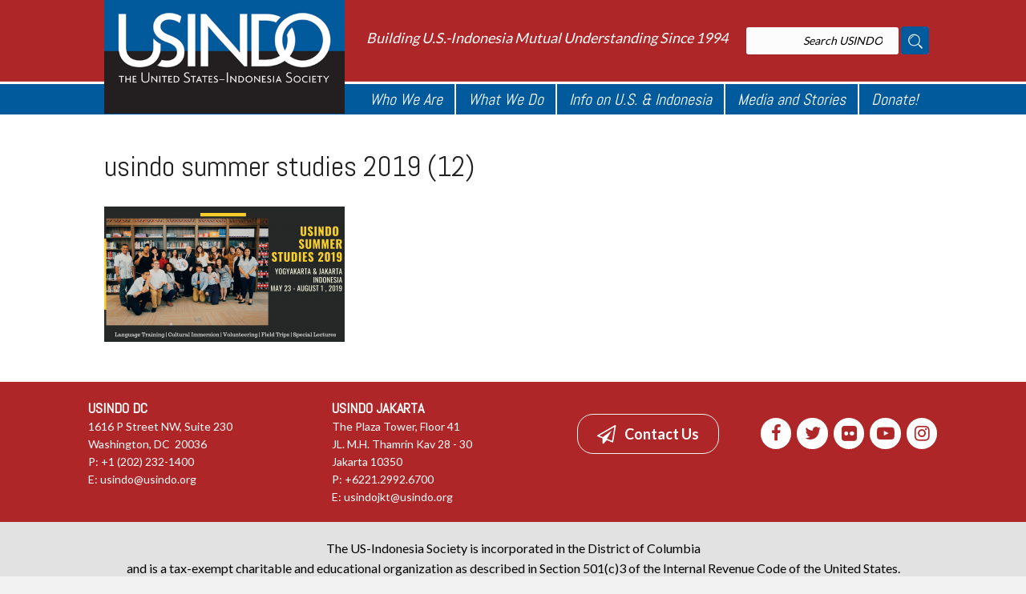

--- FILE ---
content_type: text/html; charset=UTF-8
request_url: https://usindo.org/what-we-do/enhancing-educational-exchanges/summer-studies/attachment/usindo-summer-studies-2019-12/
body_size: 12677
content:
<!DOCTYPE html>
<html lang="en-US">
<head>
<meta charset="UTF-8" />
<meta name="viewport" content="width=device-width, initial-scale=1.0" />
<meta http-equiv="X-UA-Compatible" content="IE=edge" />
<link rel="profile" href="http://gmpg.org/xfn/11" />
<link rel="pingback" href="https://usindo.org/xmlrpc.php" />
<!--[if lt IE 9]>
	<script src="https://usindo.org/wp-content/themes/i2-Theme/js/html5shiv.js"></script>
	<script src="https://usindo.org/wp-content/themes/i2-Theme/js/respond.min.js"></script>
<![endif]-->
<meta name='robots' content='index, follow, max-image-preview:large, max-snippet:-1, max-video-preview:-1' />

	<!-- This site is optimized with the Yoast SEO plugin v26.5 - https://yoast.com/wordpress/plugins/seo/ -->
	<title>usindo summer studies 2019 (12) - USINDO</title>
	<link rel="canonical" href="https://usindo.org/what-we-do/enhancing-educational-exchanges/summer-studies/attachment/usindo-summer-studies-2019-12/" />
	<meta property="og:locale" content="en_US" />
	<meta property="og:type" content="article" />
	<meta property="og:title" content="usindo summer studies 2019 (12) - USINDO" />
	<meta property="og:url" content="https://usindo.org/what-we-do/enhancing-educational-exchanges/summer-studies/attachment/usindo-summer-studies-2019-12/" />
	<meta property="og:site_name" content="USINDO" />
	<meta property="og:image" content="https://usindo.org/what-we-do/enhancing-educational-exchanges/summer-studies/attachment/usindo-summer-studies-2019-12" />
	<meta property="og:image:width" content="1920" />
	<meta property="og:image:height" content="1080" />
	<meta property="og:image:type" content="image/png" />
	<meta name="twitter:card" content="summary_large_image" />
	<script type="application/ld+json" class="yoast-schema-graph">{"@context":"https://schema.org","@graph":[{"@type":"WebPage","@id":"https://usindo.org/what-we-do/enhancing-educational-exchanges/summer-studies/attachment/usindo-summer-studies-2019-12/","url":"https://usindo.org/what-we-do/enhancing-educational-exchanges/summer-studies/attachment/usindo-summer-studies-2019-12/","name":"usindo summer studies 2019 (12) - USINDO","isPartOf":{"@id":"https://usindo.org/#website"},"primaryImageOfPage":{"@id":"https://usindo.org/what-we-do/enhancing-educational-exchanges/summer-studies/attachment/usindo-summer-studies-2019-12/#primaryimage"},"image":{"@id":"https://usindo.org/what-we-do/enhancing-educational-exchanges/summer-studies/attachment/usindo-summer-studies-2019-12/#primaryimage"},"thumbnailUrl":"https://usindo.org/wp-content/uploads/2019/09/usindo-summer-studies-2019-12.png","datePublished":"2019-09-13T07:31:51+00:00","breadcrumb":{"@id":"https://usindo.org/what-we-do/enhancing-educational-exchanges/summer-studies/attachment/usindo-summer-studies-2019-12/#breadcrumb"},"inLanguage":"en-US","potentialAction":[{"@type":"ReadAction","target":["https://usindo.org/what-we-do/enhancing-educational-exchanges/summer-studies/attachment/usindo-summer-studies-2019-12/"]}]},{"@type":"ImageObject","inLanguage":"en-US","@id":"https://usindo.org/what-we-do/enhancing-educational-exchanges/summer-studies/attachment/usindo-summer-studies-2019-12/#primaryimage","url":"https://usindo.org/wp-content/uploads/2019/09/usindo-summer-studies-2019-12.png","contentUrl":"https://usindo.org/wp-content/uploads/2019/09/usindo-summer-studies-2019-12.png","width":1920,"height":1080},{"@type":"BreadcrumbList","@id":"https://usindo.org/what-we-do/enhancing-educational-exchanges/summer-studies/attachment/usindo-summer-studies-2019-12/#breadcrumb","itemListElement":[{"@type":"ListItem","position":1,"name":"Home","item":"https://usindo.org/"},{"@type":"ListItem","position":2,"name":"What We Do","item":"https://usindo.org/what-we-do/"},{"@type":"ListItem","position":3,"name":"Enhancing Educational Exchanges","item":"https://usindo.org/what-we-do/enhancing-educational-exchanges/"},{"@type":"ListItem","position":4,"name":"Summer Studies","item":"https://usindo.org/what-we-do/enhancing-educational-exchanges/summer-studies/"},{"@type":"ListItem","position":5,"name":"usindo summer studies 2019 (12)"}]},{"@type":"WebSite","@id":"https://usindo.org/#website","url":"https://usindo.org/","name":"USINDO","description":"Building U.S.-Indonesia Mutual Understanding Since 1994","potentialAction":[{"@type":"SearchAction","target":{"@type":"EntryPoint","urlTemplate":"https://usindo.org/?s={search_term_string}"},"query-input":{"@type":"PropertyValueSpecification","valueRequired":true,"valueName":"search_term_string"}}],"inLanguage":"en-US"}]}</script>
	<!-- / Yoast SEO plugin. -->


<link rel='dns-prefetch' href='//fonts.googleapis.com' />
<link rel='dns-prefetch' href='//maxcdn.bootstrapcdn.com' />
<link rel="alternate" type="application/rss+xml" title="USINDO &raquo; Feed" href="https://usindo.org/feed/" />
<link rel="alternate" type="application/rss+xml" title="USINDO &raquo; Comments Feed" href="https://usindo.org/comments/feed/" />
<link rel="alternate" type="text/calendar" title="USINDO &raquo; iCal Feed" href="https://usindo.org/events/?ical=1" />
<link rel="alternate" title="oEmbed (JSON)" type="application/json+oembed" href="https://usindo.org/wp-json/oembed/1.0/embed?url=https%3A%2F%2Fusindo.org%2Fwhat-we-do%2Fenhancing-educational-exchanges%2Fsummer-studies%2Fattachment%2Fusindo-summer-studies-2019-12%2F" />
<link rel="alternate" title="oEmbed (XML)" type="text/xml+oembed" href="https://usindo.org/wp-json/oembed/1.0/embed?url=https%3A%2F%2Fusindo.org%2Fwhat-we-do%2Fenhancing-educational-exchanges%2Fsummer-studies%2Fattachment%2Fusindo-summer-studies-2019-12%2F&#038;format=xml" />
		<style type="text/css">
			.simple_flicker_widget { overflow: hidden; }
			.simple_flicker_widget-row { margin-left: -5px; margin-right: -5px; }
			.simple_flicker_widget-row:before, .widget_shapla_flickr .shapla-flickr-row:after { display: table; content: ""; }
			.simple_flicker_widget-row:after { clear: both; }
			.simple_flicker_widget-col { padding: 0 5px 10px; float: left; width: 100%; }
			.simple_flicker_widget-col.col2 { width: 50%; }
			.simple_flicker_widget-col.col3 { width: 33.333333%; }
			.simple_flicker_widget-col.col4 { width: 25%; }
			.simple_flicker_widget-col.col5 { width: 20%; }
			.simple_flicker_widget-col.col6 { width: 16.666667%; }
			.simple_flicker_widget-col a { display: block; }
			.simple_flicker_widget-col img { height: auto; max-width: 100%; width: 100%; }
		</style>
		<style id='wp-img-auto-sizes-contain-inline-css' type='text/css'>
img:is([sizes=auto i],[sizes^="auto," i]){contain-intrinsic-size:3000px 1500px}
/*# sourceURL=wp-img-auto-sizes-contain-inline-css */
</style>
<link rel='stylesheet' id='seg-flickrportfolio-frontend-css' href='https://usindo.org/wp-content/plugins/seg_flickrportfolio/front/style.css?ver=1.2' type='text/css' media='screen' />
<link rel='stylesheet' id='seg-flickrportfolio-lightbox-css' href='https://usindo.org/wp-content/plugins/seg_flickrportfolio/front/css/lightGallery.css?ver=1.2' type='text/css' media='screen' />
<link rel='stylesheet' id='seg-flickrportfolio-justified-gallery-css' href='https://usindo.org/wp-content/plugins/seg_flickrportfolio/front/css/justifiedGallery.min.css?ver=1.2' type='text/css' media='screen' />
<link rel='stylesheet' id='fl-builder-google-fonts-f6c81527deafa02fd41da0884889f47e-css' href='//fonts.googleapis.com/css?family=Lato%3A300%2C400%2C700&#038;ver=6.9' type='text/css' media='all' />
<link rel='stylesheet' id='fl-builder-google-fonts-924a21e7bd7639febd6a636f2f644bbf-css' href='//fonts.googleapis.com/css?family=Abel%3A400&#038;ver=6.9' type='text/css' media='all' />
<style id='wp-emoji-styles-inline-css' type='text/css'>

	img.wp-smiley, img.emoji {
		display: inline !important;
		border: none !important;
		box-shadow: none !important;
		height: 1em !important;
		width: 1em !important;
		margin: 0 0.07em !important;
		vertical-align: -0.1em !important;
		background: none !important;
		padding: 0 !important;
	}
/*# sourceURL=wp-emoji-styles-inline-css */
</style>
<link rel='stylesheet' id='wp-block-library-css' href='https://usindo.org/wp-includes/css/dist/block-library/style.min.css?ver=6.9' type='text/css' media='all' />
<style id='global-styles-inline-css' type='text/css'>
:root{--wp--preset--aspect-ratio--square: 1;--wp--preset--aspect-ratio--4-3: 4/3;--wp--preset--aspect-ratio--3-4: 3/4;--wp--preset--aspect-ratio--3-2: 3/2;--wp--preset--aspect-ratio--2-3: 2/3;--wp--preset--aspect-ratio--16-9: 16/9;--wp--preset--aspect-ratio--9-16: 9/16;--wp--preset--color--black: #000000;--wp--preset--color--cyan-bluish-gray: #abb8c3;--wp--preset--color--white: #ffffff;--wp--preset--color--pale-pink: #f78da7;--wp--preset--color--vivid-red: #cf2e2e;--wp--preset--color--luminous-vivid-orange: #ff6900;--wp--preset--color--luminous-vivid-amber: #fcb900;--wp--preset--color--light-green-cyan: #7bdcb5;--wp--preset--color--vivid-green-cyan: #00d084;--wp--preset--color--pale-cyan-blue: #8ed1fc;--wp--preset--color--vivid-cyan-blue: #0693e3;--wp--preset--color--vivid-purple: #9b51e0;--wp--preset--gradient--vivid-cyan-blue-to-vivid-purple: linear-gradient(135deg,rgb(6,147,227) 0%,rgb(155,81,224) 100%);--wp--preset--gradient--light-green-cyan-to-vivid-green-cyan: linear-gradient(135deg,rgb(122,220,180) 0%,rgb(0,208,130) 100%);--wp--preset--gradient--luminous-vivid-amber-to-luminous-vivid-orange: linear-gradient(135deg,rgb(252,185,0) 0%,rgb(255,105,0) 100%);--wp--preset--gradient--luminous-vivid-orange-to-vivid-red: linear-gradient(135deg,rgb(255,105,0) 0%,rgb(207,46,46) 100%);--wp--preset--gradient--very-light-gray-to-cyan-bluish-gray: linear-gradient(135deg,rgb(238,238,238) 0%,rgb(169,184,195) 100%);--wp--preset--gradient--cool-to-warm-spectrum: linear-gradient(135deg,rgb(74,234,220) 0%,rgb(151,120,209) 20%,rgb(207,42,186) 40%,rgb(238,44,130) 60%,rgb(251,105,98) 80%,rgb(254,248,76) 100%);--wp--preset--gradient--blush-light-purple: linear-gradient(135deg,rgb(255,206,236) 0%,rgb(152,150,240) 100%);--wp--preset--gradient--blush-bordeaux: linear-gradient(135deg,rgb(254,205,165) 0%,rgb(254,45,45) 50%,rgb(107,0,62) 100%);--wp--preset--gradient--luminous-dusk: linear-gradient(135deg,rgb(255,203,112) 0%,rgb(199,81,192) 50%,rgb(65,88,208) 100%);--wp--preset--gradient--pale-ocean: linear-gradient(135deg,rgb(255,245,203) 0%,rgb(182,227,212) 50%,rgb(51,167,181) 100%);--wp--preset--gradient--electric-grass: linear-gradient(135deg,rgb(202,248,128) 0%,rgb(113,206,126) 100%);--wp--preset--gradient--midnight: linear-gradient(135deg,rgb(2,3,129) 0%,rgb(40,116,252) 100%);--wp--preset--font-size--small: 13px;--wp--preset--font-size--medium: 20px;--wp--preset--font-size--large: 36px;--wp--preset--font-size--x-large: 42px;--wp--preset--spacing--20: 0.44rem;--wp--preset--spacing--30: 0.67rem;--wp--preset--spacing--40: 1rem;--wp--preset--spacing--50: 1.5rem;--wp--preset--spacing--60: 2.25rem;--wp--preset--spacing--70: 3.38rem;--wp--preset--spacing--80: 5.06rem;--wp--preset--shadow--natural: 6px 6px 9px rgba(0, 0, 0, 0.2);--wp--preset--shadow--deep: 12px 12px 50px rgba(0, 0, 0, 0.4);--wp--preset--shadow--sharp: 6px 6px 0px rgba(0, 0, 0, 0.2);--wp--preset--shadow--outlined: 6px 6px 0px -3px rgb(255, 255, 255), 6px 6px rgb(0, 0, 0);--wp--preset--shadow--crisp: 6px 6px 0px rgb(0, 0, 0);}:where(.is-layout-flex){gap: 0.5em;}:where(.is-layout-grid){gap: 0.5em;}body .is-layout-flex{display: flex;}.is-layout-flex{flex-wrap: wrap;align-items: center;}.is-layout-flex > :is(*, div){margin: 0;}body .is-layout-grid{display: grid;}.is-layout-grid > :is(*, div){margin: 0;}:where(.wp-block-columns.is-layout-flex){gap: 2em;}:where(.wp-block-columns.is-layout-grid){gap: 2em;}:where(.wp-block-post-template.is-layout-flex){gap: 1.25em;}:where(.wp-block-post-template.is-layout-grid){gap: 1.25em;}.has-black-color{color: var(--wp--preset--color--black) !important;}.has-cyan-bluish-gray-color{color: var(--wp--preset--color--cyan-bluish-gray) !important;}.has-white-color{color: var(--wp--preset--color--white) !important;}.has-pale-pink-color{color: var(--wp--preset--color--pale-pink) !important;}.has-vivid-red-color{color: var(--wp--preset--color--vivid-red) !important;}.has-luminous-vivid-orange-color{color: var(--wp--preset--color--luminous-vivid-orange) !important;}.has-luminous-vivid-amber-color{color: var(--wp--preset--color--luminous-vivid-amber) !important;}.has-light-green-cyan-color{color: var(--wp--preset--color--light-green-cyan) !important;}.has-vivid-green-cyan-color{color: var(--wp--preset--color--vivid-green-cyan) !important;}.has-pale-cyan-blue-color{color: var(--wp--preset--color--pale-cyan-blue) !important;}.has-vivid-cyan-blue-color{color: var(--wp--preset--color--vivid-cyan-blue) !important;}.has-vivid-purple-color{color: var(--wp--preset--color--vivid-purple) !important;}.has-black-background-color{background-color: var(--wp--preset--color--black) !important;}.has-cyan-bluish-gray-background-color{background-color: var(--wp--preset--color--cyan-bluish-gray) !important;}.has-white-background-color{background-color: var(--wp--preset--color--white) !important;}.has-pale-pink-background-color{background-color: var(--wp--preset--color--pale-pink) !important;}.has-vivid-red-background-color{background-color: var(--wp--preset--color--vivid-red) !important;}.has-luminous-vivid-orange-background-color{background-color: var(--wp--preset--color--luminous-vivid-orange) !important;}.has-luminous-vivid-amber-background-color{background-color: var(--wp--preset--color--luminous-vivid-amber) !important;}.has-light-green-cyan-background-color{background-color: var(--wp--preset--color--light-green-cyan) !important;}.has-vivid-green-cyan-background-color{background-color: var(--wp--preset--color--vivid-green-cyan) !important;}.has-pale-cyan-blue-background-color{background-color: var(--wp--preset--color--pale-cyan-blue) !important;}.has-vivid-cyan-blue-background-color{background-color: var(--wp--preset--color--vivid-cyan-blue) !important;}.has-vivid-purple-background-color{background-color: var(--wp--preset--color--vivid-purple) !important;}.has-black-border-color{border-color: var(--wp--preset--color--black) !important;}.has-cyan-bluish-gray-border-color{border-color: var(--wp--preset--color--cyan-bluish-gray) !important;}.has-white-border-color{border-color: var(--wp--preset--color--white) !important;}.has-pale-pink-border-color{border-color: var(--wp--preset--color--pale-pink) !important;}.has-vivid-red-border-color{border-color: var(--wp--preset--color--vivid-red) !important;}.has-luminous-vivid-orange-border-color{border-color: var(--wp--preset--color--luminous-vivid-orange) !important;}.has-luminous-vivid-amber-border-color{border-color: var(--wp--preset--color--luminous-vivid-amber) !important;}.has-light-green-cyan-border-color{border-color: var(--wp--preset--color--light-green-cyan) !important;}.has-vivid-green-cyan-border-color{border-color: var(--wp--preset--color--vivid-green-cyan) !important;}.has-pale-cyan-blue-border-color{border-color: var(--wp--preset--color--pale-cyan-blue) !important;}.has-vivid-cyan-blue-border-color{border-color: var(--wp--preset--color--vivid-cyan-blue) !important;}.has-vivid-purple-border-color{border-color: var(--wp--preset--color--vivid-purple) !important;}.has-vivid-cyan-blue-to-vivid-purple-gradient-background{background: var(--wp--preset--gradient--vivid-cyan-blue-to-vivid-purple) !important;}.has-light-green-cyan-to-vivid-green-cyan-gradient-background{background: var(--wp--preset--gradient--light-green-cyan-to-vivid-green-cyan) !important;}.has-luminous-vivid-amber-to-luminous-vivid-orange-gradient-background{background: var(--wp--preset--gradient--luminous-vivid-amber-to-luminous-vivid-orange) !important;}.has-luminous-vivid-orange-to-vivid-red-gradient-background{background: var(--wp--preset--gradient--luminous-vivid-orange-to-vivid-red) !important;}.has-very-light-gray-to-cyan-bluish-gray-gradient-background{background: var(--wp--preset--gradient--very-light-gray-to-cyan-bluish-gray) !important;}.has-cool-to-warm-spectrum-gradient-background{background: var(--wp--preset--gradient--cool-to-warm-spectrum) !important;}.has-blush-light-purple-gradient-background{background: var(--wp--preset--gradient--blush-light-purple) !important;}.has-blush-bordeaux-gradient-background{background: var(--wp--preset--gradient--blush-bordeaux) !important;}.has-luminous-dusk-gradient-background{background: var(--wp--preset--gradient--luminous-dusk) !important;}.has-pale-ocean-gradient-background{background: var(--wp--preset--gradient--pale-ocean) !important;}.has-electric-grass-gradient-background{background: var(--wp--preset--gradient--electric-grass) !important;}.has-midnight-gradient-background{background: var(--wp--preset--gradient--midnight) !important;}.has-small-font-size{font-size: var(--wp--preset--font-size--small) !important;}.has-medium-font-size{font-size: var(--wp--preset--font-size--medium) !important;}.has-large-font-size{font-size: var(--wp--preset--font-size--large) !important;}.has-x-large-font-size{font-size: var(--wp--preset--font-size--x-large) !important;}
/*# sourceURL=global-styles-inline-css */
</style>

<style id='classic-theme-styles-inline-css' type='text/css'>
/*! This file is auto-generated */
.wp-block-button__link{color:#fff;background-color:#32373c;border-radius:9999px;box-shadow:none;text-decoration:none;padding:calc(.667em + 2px) calc(1.333em + 2px);font-size:1.125em}.wp-block-file__button{background:#32373c;color:#fff;text-decoration:none}
/*# sourceURL=/wp-includes/css/classic-themes.min.css */
</style>
<link rel='stylesheet' id='contact-form-7-css' href='https://usindo.org/wp-content/plugins/contact-form-7/includes/css/styles.css?ver=6.1.4' type='text/css' media='all' />
<link rel='stylesheet' id='fbjk-style-css' href='https://usindo.org/wp-content/plugins/fb-video/css/style.css?ver=6.9' type='text/css' media='all' />
<link rel='stylesheet' id='font-awesome-css' href='https://maxcdn.bootstrapcdn.com/font-awesome/4.7.0/css/font-awesome.min.css?ver=1.9.5.3' type='text/css' media='all' />
<link rel='stylesheet' id='import-eventbrite-events-front-css' href='https://usindo.org/wp-content/plugins/import-eventbrite-events/assets/css/import-eventbrite-events.css?ver=1.7.9' type='text/css' media='all' />
<link rel='stylesheet' id='import-eventbrite-events-front-style2-css' href='https://usindo.org/wp-content/plugins/import-eventbrite-events/assets/css/grid-style2.css?ver=1.7.9' type='text/css' media='all' />
<link rel='stylesheet' id='wp-job-manager-job-listings-css' href='https://usindo.org/wp-content/plugins/wp-job-manager/assets/dist/css/job-listings.css?ver=598383a28ac5f9f156e4' type='text/css' media='all' />
<link rel='stylesheet' id='photonic-slider-css' href='https://usindo.org/wp-content/plugins/photonic/include/ext/splide/splide.min.css?ver=20251209-173526' type='text/css' media='all' />
<link rel='stylesheet' id='photonic-lightbox-css' href='https://usindo.org/wp-content/plugins/photonic/include/ext/baguettebox/baguettebox.min.css?ver=20251209-173526' type='text/css' media='all' />
<link rel='stylesheet' id='photonic-css' href='https://usindo.org/wp-content/plugins/photonic/include/css/front-end/core/photonic.min.css?ver=20251209-173526' type='text/css' media='all' />
<style id='photonic-inline-css' type='text/css'>
/* Retrieved from saved CSS */
.photonic-panel { background:  rgb(17,17,17)  !important;

	border-top: none;
	border-right: none;
	border-bottom: none;
	border-left: none;
 }
.photonic-random-layout .photonic-thumb { padding: 2px}
.photonic-masonry-layout .photonic-thumb, .photonic-masonry-horizontal-layout .photonic-thumb { padding: 2px}
.photonic-mosaic-layout .photonic-thumb { padding: 2px}

/*# sourceURL=photonic-inline-css */
</style>
<link rel='stylesheet' id='mono-social-icons-css' href='https://usindo.org/wp-content/themes/i2-Theme/css/mono-social-icons.css?ver=1.5.4' type='text/css' media='all' />
<link rel='stylesheet' id='jquery-magnificpopup-css' href='https://usindo.org/wp-content/plugins/bb-plugin/css/jquery.magnificpopup.css?ver=1.9.5.3' type='text/css' media='all' />
<link rel='stylesheet' id='bootstrap-css' href='https://usindo.org/wp-content/themes/i2-Theme/css/bootstrap.min.css?ver=1.5.4' type='text/css' media='all' />
<link rel='stylesheet' id='fl-automator-skin-css' href='https://usindo.org/wp-content/uploads/i2-Theme/skin-69435eaef4030.css?ver=1.5.4' type='text/css' media='all' />
<link rel='stylesheet' id='fl-child-theme-css' href='https://usindo.org/wp-content/themes/i2-cTheme/style.css?ver=6.9' type='text/css' media='all' />
<link rel='stylesheet' id='animate-css' href='https://usindo.org/wp-content/plugins/bbpowerpack/assets/css/animate.min.css?ver=1864888261' type='text/css' media='all' />
<script type="text/javascript" src="https://usindo.org/wp-includes/js/jquery/jquery.min.js?ver=3.7.1" id="jquery-core-js"></script>
<script type="text/javascript" src="https://usindo.org/wp-includes/js/jquery/jquery-migrate.min.js?ver=3.4.1" id="jquery-migrate-js"></script>
<script type="text/javascript" src="https://usindo.org/wp-content/plugins/seg_flickrportfolio/front/js/appear.min.js?ver=6.9" id="seg-flickrportfolio-appear-js-js"></script>
<script type="text/javascript" src="https://usindo.org/wp-content/plugins/seg_flickrportfolio/front/js/script.js?ver=1.2" id="seg-flickrportfolio-frontend-js-js"></script>
<script type="text/javascript" src="https://usindo.org/wp-content/plugins/seg_flickrportfolio/front/js/lightGallery.min.js?ver=6.9" id="seg-flickrportfolio-lightbox-js-js"></script>
<script type="text/javascript" src="https://usindo.org/wp-content/plugins/seg_flickrportfolio/front/js/jquery.justifiedGallery.min.js?ver=6.9" id="seg-flickrportfolio-justified-gallery-js-js"></script>
<link rel="https://api.w.org/" href="https://usindo.org/wp-json/" /><link rel="alternate" title="JSON" type="application/json" href="https://usindo.org/wp-json/wp/v2/media/44324" /><link rel="EditURI" type="application/rsd+xml" title="RSD" href="https://usindo.org/xmlrpc.php?rsd" />
<meta name="generator" content="WordPress 6.9" />
<link rel='shortlink' href='https://usindo.org/?p=44324' />
<meta name="tec-api-version" content="v1"><meta name="tec-api-origin" content="https://usindo.org"><link rel="alternate" href="https://usindo.org/wp-json/tribe/events/v1/" /><link rel="icon" href="https://usindo.org/wp-content/uploads/2020/05/cropped-USINDO-favicon-SD-32x32.png" sizes="32x32" />
<link rel="icon" href="https://usindo.org/wp-content/uploads/2020/05/cropped-USINDO-favicon-SD-192x192.png" sizes="192x192" />
<link rel="apple-touch-icon" href="https://usindo.org/wp-content/uploads/2020/05/cropped-USINDO-favicon-SD-180x180.png" />
<meta name="msapplication-TileImage" content="https://usindo.org/wp-content/uploads/2020/05/cropped-USINDO-favicon-SD-270x270.png" />
		<style type="text/css" id="wp-custom-css">
			/*
You can add your own CSS here.

Click the help icon above to learn more.
*/

.fl-number-text { font-family: Abel; text-align: right !important; }

.fb-video { max-height:250px !important; overflow: hidden; margin: 20px 10px 20px 10px; }

.dp_pec_options_nav,
.dp_pec_event_title {
display: none !important;
}

.dp_pec_wrapper .dp_pec_content .dp_pec_isotope .dp_pec_date_block_wrap span.fa {
	margin: 0;
}

.fl-module.fl-module-html.fl-node-59f34aebba92c .fl-module-content.fl-node-content {
	margin-top: 0 !important;
}

.fl-module.fl-module-html.fl-node-59f34aebba92c .fl-module-content.fl-node-content .dp_pec_wrapper.light {
	box-shadow: none !important;
}

.dp_pec_wrapper.dp_pec_400 .dp_pec_content {
	padding: 0 !important;
	border: none !important;
}

.dp_pec_date_event.dp_pec_upcoming {
	border: none !important;
	margin: 0 !important;
}

li.pec_event_page_custom_fields {
    padding-left: 36px !important;
}

.dp_pec_row {
	margin-bottom: 20px;
}

.dp_pec_date_event_map_canvas {
	margin-top: 20px;
}

.light.dp_pec_wrapper .dp_pec_content .dp_pec_date_event span {
    color: #333;
}

.dp_pec_wrapper .dp_pec_content .dp_pec_date_block {
	color: #333;
}

.light.dp_pec_wrapper .dp_pec_content .dp_pec_date_event {
    border: none !important;
    box-shadow: none !important;
    background: none !important;
}

.pec-shortcode span.fa,
.pec-shortcode i.fa {
	width: 20px !important;
}		</style>
		<style id="fl-theme-custom-css">.simple .dp_pec_event_description_short { display:none !important; }
.simple .dp_pec_event_categories { display: none !important; }
.simple1 .dp_pec_calendar { display: none !important; }
.interaksi-follow a{color:#fff; background-color:#000; text-decoration:none; padding:5px; display:block; width:auto; text-align:center;}
.interaksi-follow a:hover {color:#000; background-color:#fff;}
.interaksi-imgopacity{ } {
    display: inline-block;
    overflow: hidden;
}
.interaksi-imgopacity img {
    -webkit-transition: all .5s ease;
    -moz-transition: all .5s ease;
    -ms-transition: all .5s ease;
    -o-transition: all .5s ease;
    transition: all .5s ease;
    vertical-align: middle;
	opacity: 1.0;
    filter: alpha(opacity=100);
}
.interaksi-imgopacity img:hover {
    -webkit-transform:scale(1.1); /* Safari and Chrome */
    -moz-transform:scale(1.1); /* Firefox */
    -ms-transform:scale(1.1); /* IE 9 */
    -o-transform:scale(1.1); /* Opera */
    transform:scale(1.1);
    opacity: 0.8;
    filter: alpha(opacity=80);
}

.fl-page-bar .navbar-nav > li > a {
    color: #000;
    font-size: 14px;
    position: relative;
}

.fl-page-bar .navbar-nav > li:not(:last-child) > a::after {
    content: '|';
    position: absolute;
    right: -4px;
    font-size: 16px;
    font-weight: bold;
}

@media (min-width: 992px) {
    .fl-page-nav-right .fl-page-header-logo {
        position: absolute;
        width: 300px;
        top: -42px;
        
    }
}

.fl-page-header-fixed .fl-page-header-logo {
    top: -8px;
}
.fl-page-nav-right.fl-page-header-fixed .fl-logo-img, .fl-page-header-fixed .fl-logo-img {
    max-height: 65px !important;
}
.fl-page-header-wrap.header-menu {
    background-color: #015a9c;
    border-bottom:none !important;
    border-top: 3px #fff solid;
}
.header-menu .fl-page-header-container {
    padding: 0 !important;
}
.fl-page-nav-right .fl-page-nav-wrap .navbar-nav > li > a {
    font-style: italic;
    padding: 5px 15px;
    border-right: 2px solid #fff;
}

.fl-page-nav-right .fl-page-nav-wrap .navbar-nav > li:last-child > a {
    border-right: none;
}

.tagline {
    font-size: 18px;
    font-style: italic;
}

.fl-module-post-slider .bx-wrapper {
    margin-bottom: 0px !important;
}
.fl-page-footer {
    border-top: none;   
}
.fl-page-footer-text.fl-page-footer-text-1 {
    font-size: 16px;   
}

.social-icon:not(:last-child) {
    margin-right: 5px;
}

.social-icon img {
    width: 40px
}

.textwidget p {
    font-family: 'Arvo', serif;
    font-size: 12px;
}

.fl-page-footer-widgets-container {
    padding-top: 10px;
}

.fl-page-footer-widgets-container aside.fl-widget {
    margin-bottom: 0;
}

#media_image-2 img {
    max-width: 145px !important;
    position:  absolute;
    top: 50px;
    
}

.fl-post-slider-navigation {
    left: 15%;
}

.bx-wrapper .bx-controls-auto, .bx-wrapper .bx-pager {
    bottom: 20px;
}

.fl-post-slider-feed-more {
    position: absolute;
    right: 20px;
    bottom: -60px;
    color: #ff0000 !important;
    text-decoration: underline;
    text-transform: lowercase;
    
}

.mission-icon img {
    width: 45px;
    margin-top: -9px;
    display: block;
    float: left;
    margin-right: 30px;
    margin-bottom: 20px;
}

.text-bullet {
    display: list-item;          
    list-style-type: disc;
    list-style-position: outside;
    color: #000 !important;
    margin-left: 20px;
}

.get-involved-2 {
    position: absolute;
    top: -20px;
}

.usindo-page-title .fl-heading {
    font-weight: bold;
}

.widget_custom_menu_wizard .cmw-level-1 > a {
    color: #AE2628;
    font-size: 20px;
    padding-left: 0px;
}
.widget_custom_menu_wizard .cmw-level-1 {
    position: relative;
}
/* 
    .widget_custom_menu_wizard .cmw-level-1:after {
    content: ""; 
    background: #000;
    display: block;
    height: 1px;
    position: absolute;
    top: 25px;
    width: 100%;
    left: -47%;
} */
.widget_custom_menu_wizard .cmw-level-1 > a:hover {
    color: #AE2628;
    font-size: 20px;
    padding-left:0;
    text-decoration: none;
}

.widget_custom_menu_wizard .cmw-level-2 > a {
    color: #000;
    font-size: 16px;
    text-decoration: none;
}

.fl-module-widget {
    overflow: hidden;
}

.crp-slider .fl-module-content-slider .bx-wrapper {
    margin-bottom: 0 !important;
}

.twitter-wrap .ctf-tweets {
    height: 320px
}

.twitter-wrap .ctf-more {
    display: none !important;
}

.mega-menu ul li ul.sub-menu li {
    padding-left: 20px;
}

.mega-menu ul.sub-menu li.menu-item-has-children {
    width: 33% !important;
}

.fl-page-nav ul.sub-menu li a {
    padding: 5px 10px;
    font-size: 18px;
    line-height: 18px;
}

.fl-page-nav ul.sub-menu li ul.sub-menu li:before {
    content: "\2022";
    position: absolute;
    top: 5px;
}
.fl-post-feed-post {
    margin-bottom: 20px;
    padding-bottom: 20px;
}

.home-col-2 a, .home-col-3 a {
    text-decoration: none;
    color: #000 !important;
}

.fl-post-carousel.fl-post-carousel-grid {
    padding: 0px !important;
}

.fl-post-feed-image-beside .fl-post-feed-image {
	width: 35%;
	margin-top: 10px;
}
@media (min-width: 992px) {
    .fl-post-feed-header.fl-post-feed-header-beside {
	    margin-left: 37%;
    }
}

.fl-post-feed-title {
    font-size: 20px;
    font-weight: bold;
}

.fl-page-footer-widgets {
    background: linear-gradient(to bottom, 
        #e2e2e2,
        #e2e2e2 55px,
        #ae2628 55px,
        #ae2628 125px,
        #e2e2e2 125px
    );
}

.fl-page-footer-widgets .textwidget p {
    color: #fff;
}

#quick-access {
    display: inline-block;
    margin-left: 20px;
}

.quick-search-form input {
  box-shadow: 0 1px 2px 0 rgba(0, 0, 0, 0.1);
}
.quick-search-form input {
  padding: 10px 20px;
  border-radius: 3px;
  border: none;
}
.quick-search-form input:focus {
  outline: none;
}
.quick-search-form input::-webkit-input-placeholder {
  color: #000;
  font-weight: 500;
  font-style: italic;
  text-align: right;
}
.quick-search-form button {
  padding: 0 !important;
  margin: 0;
  border: none;
  background: transparent !important;
}

.quick-search-form button span:before {
    content: url("https://usindo.org/wp-content/uploads/2017/08/search-btn.png");
    margin-top: 5px;
    display: block;
}

.column-mission {
	background: #E7EDF0;
	padding: 20px 0;
	padding-bottom: 80px;	
	font-family: 'Myriad Pro', sans-serif;
}
.icon-mission img {
	margin:10px auto;
}
.detail-mission {
	padding-top: 50px;
}
.detail-mission ul {
	list-style-type: none;
	padding: 0;
}
.detail-mission ul li {
	margin: 8px 0;
}
.detail-mission ul li img {
	width: 40px;
	height: 40px;
	margin-right: 10px;
}
.detail-mission ul li span {
	font-size: 22px;
}

.title-bg-red {
    background-color: #AE2628;
    color: #ffffff !important;
}

.title-left {
    margin-left: 20px;
}
.title-left10 {
    margin-left: 10px;
}

.title-right {
    margin-right: 9px;
}

.flickr-home li.flickr_badge_image {
    margin-right: 10px;
    padding: 5px;
    background-color: #bfbfbf;
}

.fl-widget ul.sub-menu li.cmw-level-2 {
    padding: 3px 0px !important;    
}

.fl-widget ul.sub-menu li.cmw-level-3 {
    padding: 3px 12px !important;
}

.other-events .fl-post-feed-title {
    font-size: 18px;
}

.fl-widget ul.sub-menu li.cmw-level-2:before {
    content: ">";
    padding-right: 5px;
}

.fl-widget ul.sub-menu li.cmw-level-3:before {
    content: "\2013";
    padding-right: 5px;
}

.fl-post-feed-header {
    margin-bottom: auto !important;
}

.fl-post-feed-more {
    margin-top: 5px;
}

.widget_custom_menu_wizard ul.sub-menu li.menu-item-has-children {
    width: 100% !important;
}


@media only screen and (max-width: 768px) {
    .fl-page-header-container {
        padding-top: 10px;
    }
    
    #media_image-2 img {
        max-width: 100% !important;
        position: static;
    }
    
    .fl-page-footer-widgets .textwidget p {
        color: #000;
    }
    
    .fl-page-nav-toggle-icon .fl-page-header-logo {
        padding-bottom: 10px;
    }
    .fl-page-header-primary .fl-logo-img {
        height: 100px !important;
    }
    
    #quick-access {
        display: none;
    }
    
    .tagline {
        display: block;
        width: 100%;
        margin-bottom: 20px;
    }

    .widget_custom_menu_wizard li.mega-menu ul.sub-menu li.menu-item-has-children {
        width: 100% !important;
    }

    ul#menu-header-menu-1 li.mega-menu ul.sub-menu li {
        width: 100% !important;
    }
    
    ul#menu-header-menu-1 {
        list-style-type:  none !important;
    }
}</style>
<link href="https://fonts.googleapis.com/css?family=Lato" rel="stylesheet">
<link href="https://fonts.googleapis.com/css?family=Abel" rel="stylesheet">
<link href="https://fonts.googleapis.com/css?family=Arvo" rel="stylesheet">
</head>

<body class="attachment wp-singular attachment-template-default single single-attachment postid-44324 attachmentid-44324 attachment-png wp-theme-i2-Theme wp-child-theme-i2-cTheme tribe-no-js fl-preset-default fl-full-width fl-scroll-to-top interaksi-child-theme" itemscope="itemscope" itemtype="http://schema.org/WebPage">
<div class="fl-page">
	<header class="fl-page-header fl-page-header-fixed fl-page-nav-right">
	<div class="fl-page-header-wrap">
		<div class="fl-page-header-container container">
			<div class="fl-page-header-row row">
				<div class="fl-page-logo-wrap col-md-3 col-sm-12">
					<div class="fl-page-header-logo">
						<a href="https://usindo.org/"><img class="fl-logo-img" itemscope itemtype="http://schema.org/ImageObject" src="https://usindo.org/wp-content/uploads/2017/06/usindo-logo.png" data-retina="https://usindo.org/wp-content/uploads/2017/06/usindo-logo.png" alt="USINDO" /><meta itemprop="name" content="USINDO" /></a>
					</div>
				</div>
				<div class="fl-page-fixed-nav-wrap col-md-9 col-sm-12">
					<div class="fl-page-nav-wrap">
						<nav class="fl-page-nav fl-nav navbar navbar-default" role="navigation">
							<div class="fl-page-nav-collapse collapse navbar-collapse">
								<ul id="menu-header-menu" class="nav navbar-nav navbar-right menu"><li id="menu-item-40989" class="menu-item menu-item-type-custom menu-item-object-custom menu-item-has-children menu-item-40989"><a href="#">Who We Are</a>
<ul class="sub-menu">
	<li id="menu-item-40229" class="menu-item menu-item-type-post_type menu-item-object-page menu-item-40229"><a href="https://usindo.org/who-we-are/us-united-states-indonesia-society/">About Us</a></li>
	<li id="menu-item-40235" class="menu-item menu-item-type-post_type menu-item-object-page menu-item-40235"><a href="https://usindo.org/who-we-are/trustees/">Trustees</a></li>
	<li id="menu-item-40240" class="menu-item menu-item-type-post_type menu-item-object-page menu-item-40240"><a href="https://usindo.org/who-we-are/advisors/">Advisors</a></li>
	<li id="menu-item-40251" class="menu-item menu-item-type-post_type menu-item-object-page menu-item-40251"><a href="https://usindo.org/who-we-are/staff/">Staff</a></li>
	<li id="menu-item-40257" class="menu-item menu-item-type-post_type menu-item-object-page menu-item-40257"><a href="https://usindo.org/who-we-are/annual-presidents-report/">Annual President’s Report</a></li>
	<li id="menu-item-40253" class="menu-item menu-item-type-post_type menu-item-object-page menu-item-40253"><a href="https://usindo.org/who-we-are/jobs/">Jobs</a></li>
</ul>
</li>
<li id="menu-item-40990" class="mega-menu menu-item menu-item-type-custom menu-item-object-custom menu-item-has-children menu-item-40990"><a href="#">What We Do</a>
<ul class="sub-menu">
	<li id="menu-item-40284" class="menu-item menu-item-type-post_type menu-item-object-page menu-item-has-children menu-item-40284"><a href="https://usindo.org/what-we-do/increasing-understanding-of-indonesia-and-the-united-states/">Increasing Understanding Between Indonesia and the United States</a>
	<ul class="sub-menu">
		<li id="menu-item-40285" class="menu-item menu-item-type-post_type menu-item-object-page menu-item-40285"><a href="https://usindo.org/what-we-do/increasing-understanding-of-indonesia-and-the-united-states/open-forums/">Open Forums</a></li>
		<li id="menu-item-40323" class="menu-item menu-item-type-post_type menu-item-object-page menu-item-40323"><a href="https://usindo.org/what-we-do/increasing-understanding-of-indonesia-and-the-united-states/special-events/">Special Events</a></li>
		<li id="menu-item-40324" class="menu-item menu-item-type-post_type menu-item-object-page menu-item-40324"><a href="https://usindo.org/what-we-do/increasing-understanding-of-indonesia-and-the-united-states/gala/">Galas</a></li>
		<li id="menu-item-40322" class="menu-item menu-item-type-post_type menu-item-object-page menu-item-40322"><a href="https://usindo.org/what-we-do/increasing-understanding-of-indonesia-and-the-united-states/facilitative-meetings/">Facilitative Meetings</a></li>
	</ul>
</li>
	<li id="menu-item-40283" class="menu-item menu-item-type-post_type menu-item-object-page menu-item-has-children menu-item-40283"><a href="https://usindo.org/what-we-do/enhancing-educational-exchanges/">Enhancing Educational Exchanges</a>
	<ul class="sub-menu">
		<li id="menu-item-46531" class="menu-item menu-item-type-post_type menu-item-object-page menu-item-46531"><a href="https://usindo.org/usindo-grasp/">Graduate School Application Preparation (GRASP)</a></li>
		<li id="menu-item-40327" class="menu-item menu-item-type-post_type menu-item-object-page menu-item-40327"><a href="https://usindo.org/what-we-do/enhancing-educational-exchanges/summer-studies/">Summer Studies Program</a></li>
		<li id="menu-item-40325" class="menu-item menu-item-type-post_type menu-item-object-page menu-item-40325"><a href="https://usindo.org/what-we-do/enhancing-educational-exchanges/edward-e-masters-fellows-program/">Edward E. Masters Fellowship Program</a></li>
		<li id="menu-item-40340" class="menu-item menu-item-type-post_type menu-item-object-page menu-item-40340"><a href="https://usindo.org/what-we-do/enhancing-educational-exchanges/yseali-acypl-usindo-professional-fellows-program/">YSEALI Professional Fellows Program</a></li>
		<li id="menu-item-40991" class="menu-item menu-item-type-post_type menu-item-object-page menu-item-40991"><a href="https://usindo.org/what-we-do/enhancing-educational-exchanges/aceh-lab-school/">Past Initiatives</a></li>
	</ul>
</li>
	<li id="menu-item-40546" class="menu-item menu-item-type-post_type menu-item-object-page menu-item-has-children menu-item-40546"><a href="https://usindo.org/what-we-do/deepening-the-u-s-indonesia-strategic-partnership/">Deepening the U.S. – Indonesia Strategic Partnership</a>
	<ul class="sub-menu">
		<li id="menu-item-40345" class="menu-item menu-item-type-post_type menu-item-object-page menu-item-40345"><a href="https://usindo.org/what-we-do/deepening-the-u-s-indonesia-strategic-partnership/u-s-indonesia-joint-council-on-higher-education-partnership/">U.S.-Indonesia Joint Council on Higher Education Partnership</a></li>
		<li id="menu-item-40346" class="menu-item menu-item-type-post_type menu-item-object-page menu-item-40346"><a href="https://usindo.org/what-we-do/deepening-the-u-s-indonesia-strategic-partnership/indonesia-u-s-council-on-religion-and-pluralism/">Indonesia-U.S. Council on Religion and Pluralism</a></li>
	</ul>
</li>
</ul>
</li>
<li id="menu-item-40992" class="menu-item menu-item-type-custom menu-item-object-custom menu-item-has-children menu-item-40992"><a href="#">Info on U.S. &#038; Indonesia</a>
<ul class="sub-menu">
	<li id="menu-item-40331" class="menu-item menu-item-type-post_type menu-item-object-page menu-item-40331"><a href="https://usindo.org/information-on-u-s-and-indonesia/u-s-indonesia-strategic-partnership/">U.S. – Indonesia Strategic Partnership</a></li>
	<li id="menu-item-40332" class="menu-item menu-item-type-post_type menu-item-object-page menu-item-40332"><a href="https://usindo.org/information-on-u-s-and-indonesia/about-u-s/">About U.S.</a></li>
	<li id="menu-item-40328" class="menu-item menu-item-type-post_type menu-item-object-page menu-item-40328"><a href="https://usindo.org/information-on-u-s-and-indonesia/about-indonesia/">About Indonesia</a></li>
	<li id="menu-item-41719" class="menu-item menu-item-type-post_type menu-item-object-page menu-item-41719"><a href="https://usindo.org/information-on-u-s-and-indonesia/about-indonesia/key-articles/">Key Articles on U.S. &#038; Indonesia</a></li>
	<li id="menu-item-40913" class="menu-item menu-item-type-post_type menu-item-object-page menu-item-40913"><a href="https://usindo.org/what-we-do/enhancing-educational-exchanges/external-grants/">External Grants/Resources Related with U.S. &#038; Indonesia</a></li>
</ul>
</li>
<li id="menu-item-40570" class="menu-item menu-item-type-custom menu-item-object-custom menu-item-has-children menu-item-40570"><a href="#">Media and Stories</a>
<ul class="sub-menu">
	<li id="menu-item-40547" class="menu-item menu-item-type-post_type menu-item-object-page menu-item-40547"><a href="https://usindo.org/photo-and-video-gallery/photos/">Photos</a></li>
	<li id="menu-item-42476" class="menu-item menu-item-type-post_type menu-item-object-page menu-item-42476"><a href="https://usindo.org/videos/">Videos</a></li>
	<li id="menu-item-43051" class="menu-item menu-item-type-post_type menu-item-object-page menu-item-43051"><a href="https://usindo.org/photo-and-video-gallery/featured-stories/">Featured Stories</a></li>
</ul>
</li>
<li id="menu-item-44910" class="menu-item menu-item-type-post_type menu-item-object-page menu-item-44910"><a href="https://usindo.org/support/">Donate!</a></li>
</ul>							</div>
						</nav>
					</div>
				</div>
			</div>
		</div>
	</div>
</header><!-- .fl-page-header-fixed --><header class="fl-page-header fl-page-header-primary fl-page-nav-right fl-page-nav-toggle-button" itemscope="itemscope" itemtype="http://schema.org/WPHeader">
	<div class="fl-page-header-wrap">
		<div class="fl-page-header-container container">
			<div class="fl-page-header-row row">
				<div class="col-md-2 col-sm-12 fl-page-header-logo-col">
					<div class="fl-page-header-logo" itemscope="itemscope" itemtype="http://schema.org/Organization">
						<a href="https://usindo.org/" itemprop="url"><img class="fl-logo-img" itemscope itemtype="http://schema.org/ImageObject" src="https://usindo.org/wp-content/uploads/2017/06/usindo-logo.png" data-retina="https://usindo.org/wp-content/uploads/2017/06/usindo-logo.png" alt="USINDO" /><meta itemprop="name" content="USINDO" /></a>
					</div>
				</div>
				<div class="col-md-10 col-sm-12 fl-page-header-search-col">
										<span class="tagline">Building U.S.-Indonesia Mutual Understanding Since 1994</span>                    <div id="quick-access">
                      <form class="form-inline quick-search-form" role="form" action="https://usindo.org/"  method="get" role="search">
                        <div class="form-group">
                                <input type="text"  name="s" id="s" class="form-control" placeholder="Search USINDO">
                        </div>
                        <button type="submit" id="quick-search" class="btn btn-custom">
                        	<span class="glyphicon glyphicon-search custom-glyph-color"></span>
                        </button>
                      </form>
                    </div>
				</div>
			</div>
		</div>
	</div>
	<div class="fl-page-header-wrap header-menu">
		<div class="fl-page-header-container container">
			<div class="fl-page-header-row row">
				<div class="fl-page-nav-col col-md-12 col-sm-12">
					<div class="fl-page-nav-wrap">
						<nav class="fl-page-nav fl-nav navbar navbar-default" itemscope="itemscope" itemtype="http://schema.org/SiteNavigationElement">
							<button type="button" class="navbar-toggle" data-toggle="collapse" data-target=".fl-page-nav-collapse">
								<span>Menu</span>
							</button>
							<div class="fl-page-nav-collapse collapse navbar-collapse">
								<ul id="menu-header-menu-1" class="nav navbar-nav navbar-right menu"><li class="menu-item menu-item-type-custom menu-item-object-custom menu-item-has-children menu-item-40989"><a href="#">Who We Are</a>
<ul class="sub-menu">
	<li class="menu-item menu-item-type-post_type menu-item-object-page menu-item-40229"><a href="https://usindo.org/who-we-are/us-united-states-indonesia-society/">About Us</a></li>
	<li class="menu-item menu-item-type-post_type menu-item-object-page menu-item-40235"><a href="https://usindo.org/who-we-are/trustees/">Trustees</a></li>
	<li class="menu-item menu-item-type-post_type menu-item-object-page menu-item-40240"><a href="https://usindo.org/who-we-are/advisors/">Advisors</a></li>
	<li class="menu-item menu-item-type-post_type menu-item-object-page menu-item-40251"><a href="https://usindo.org/who-we-are/staff/">Staff</a></li>
	<li class="menu-item menu-item-type-post_type menu-item-object-page menu-item-40257"><a href="https://usindo.org/who-we-are/annual-presidents-report/">Annual President’s Report</a></li>
	<li class="menu-item menu-item-type-post_type menu-item-object-page menu-item-40253"><a href="https://usindo.org/who-we-are/jobs/">Jobs</a></li>
</ul>
</li>
<li class="mega-menu menu-item menu-item-type-custom menu-item-object-custom menu-item-has-children menu-item-40990"><a href="#">What We Do</a>
<ul class="sub-menu">
	<li class="menu-item menu-item-type-post_type menu-item-object-page menu-item-has-children menu-item-40284"><a href="https://usindo.org/what-we-do/increasing-understanding-of-indonesia-and-the-united-states/">Increasing Understanding Between Indonesia and the United States</a>
	<ul class="sub-menu">
		<li class="menu-item menu-item-type-post_type menu-item-object-page menu-item-40285"><a href="https://usindo.org/what-we-do/increasing-understanding-of-indonesia-and-the-united-states/open-forums/">Open Forums</a></li>
		<li class="menu-item menu-item-type-post_type menu-item-object-page menu-item-40323"><a href="https://usindo.org/what-we-do/increasing-understanding-of-indonesia-and-the-united-states/special-events/">Special Events</a></li>
		<li class="menu-item menu-item-type-post_type menu-item-object-page menu-item-40324"><a href="https://usindo.org/what-we-do/increasing-understanding-of-indonesia-and-the-united-states/gala/">Galas</a></li>
		<li class="menu-item menu-item-type-post_type menu-item-object-page menu-item-40322"><a href="https://usindo.org/what-we-do/increasing-understanding-of-indonesia-and-the-united-states/facilitative-meetings/">Facilitative Meetings</a></li>
	</ul>
</li>
	<li class="menu-item menu-item-type-post_type menu-item-object-page menu-item-has-children menu-item-40283"><a href="https://usindo.org/what-we-do/enhancing-educational-exchanges/">Enhancing Educational Exchanges</a>
	<ul class="sub-menu">
		<li class="menu-item menu-item-type-post_type menu-item-object-page menu-item-46531"><a href="https://usindo.org/usindo-grasp/">Graduate School Application Preparation (GRASP)</a></li>
		<li class="menu-item menu-item-type-post_type menu-item-object-page menu-item-40327"><a href="https://usindo.org/what-we-do/enhancing-educational-exchanges/summer-studies/">Summer Studies Program</a></li>
		<li class="menu-item menu-item-type-post_type menu-item-object-page menu-item-40325"><a href="https://usindo.org/what-we-do/enhancing-educational-exchanges/edward-e-masters-fellows-program/">Edward E. Masters Fellowship Program</a></li>
		<li class="menu-item menu-item-type-post_type menu-item-object-page menu-item-40340"><a href="https://usindo.org/what-we-do/enhancing-educational-exchanges/yseali-acypl-usindo-professional-fellows-program/">YSEALI Professional Fellows Program</a></li>
		<li class="menu-item menu-item-type-post_type menu-item-object-page menu-item-40991"><a href="https://usindo.org/what-we-do/enhancing-educational-exchanges/aceh-lab-school/">Past Initiatives</a></li>
	</ul>
</li>
	<li class="menu-item menu-item-type-post_type menu-item-object-page menu-item-has-children menu-item-40546"><a href="https://usindo.org/what-we-do/deepening-the-u-s-indonesia-strategic-partnership/">Deepening the U.S. – Indonesia Strategic Partnership</a>
	<ul class="sub-menu">
		<li class="menu-item menu-item-type-post_type menu-item-object-page menu-item-40345"><a href="https://usindo.org/what-we-do/deepening-the-u-s-indonesia-strategic-partnership/u-s-indonesia-joint-council-on-higher-education-partnership/">U.S.-Indonesia Joint Council on Higher Education Partnership</a></li>
		<li class="menu-item menu-item-type-post_type menu-item-object-page menu-item-40346"><a href="https://usindo.org/what-we-do/deepening-the-u-s-indonesia-strategic-partnership/indonesia-u-s-council-on-religion-and-pluralism/">Indonesia-U.S. Council on Religion and Pluralism</a></li>
	</ul>
</li>
</ul>
</li>
<li class="menu-item menu-item-type-custom menu-item-object-custom menu-item-has-children menu-item-40992"><a href="#">Info on U.S. &#038; Indonesia</a>
<ul class="sub-menu">
	<li class="menu-item menu-item-type-post_type menu-item-object-page menu-item-40331"><a href="https://usindo.org/information-on-u-s-and-indonesia/u-s-indonesia-strategic-partnership/">U.S. – Indonesia Strategic Partnership</a></li>
	<li class="menu-item menu-item-type-post_type menu-item-object-page menu-item-40332"><a href="https://usindo.org/information-on-u-s-and-indonesia/about-u-s/">About U.S.</a></li>
	<li class="menu-item menu-item-type-post_type menu-item-object-page menu-item-40328"><a href="https://usindo.org/information-on-u-s-and-indonesia/about-indonesia/">About Indonesia</a></li>
	<li class="menu-item menu-item-type-post_type menu-item-object-page menu-item-41719"><a href="https://usindo.org/information-on-u-s-and-indonesia/about-indonesia/key-articles/">Key Articles on U.S. &#038; Indonesia</a></li>
	<li class="menu-item menu-item-type-post_type menu-item-object-page menu-item-40913"><a href="https://usindo.org/what-we-do/enhancing-educational-exchanges/external-grants/">External Grants/Resources Related with U.S. &#038; Indonesia</a></li>
</ul>
</li>
<li class="menu-item menu-item-type-custom menu-item-object-custom menu-item-has-children menu-item-40570"><a href="#">Media and Stories</a>
<ul class="sub-menu">
	<li class="menu-item menu-item-type-post_type menu-item-object-page menu-item-40547"><a href="https://usindo.org/photo-and-video-gallery/photos/">Photos</a></li>
	<li class="menu-item menu-item-type-post_type menu-item-object-page menu-item-42476"><a href="https://usindo.org/videos/">Videos</a></li>
	<li class="menu-item menu-item-type-post_type menu-item-object-page menu-item-43051"><a href="https://usindo.org/photo-and-video-gallery/featured-stories/">Featured Stories</a></li>
</ul>
</li>
<li class="menu-item menu-item-type-post_type menu-item-object-page menu-item-44910"><a href="https://usindo.org/support/">Donate!</a></li>
</ul>							</div>
						</nav>
					</div>
				</div>
			</div>
		</div>
	</div>
</header><!-- .fl-page-header -->
	<div class="fl-page-content" itemprop="mainContentOfPage">
	
		
<div class="container">
	<div class="row">
		
				
		<div class="fl-content col-md-12">
							<article class="fl-post post-44324 attachment type-attachment status-inherit hentry" id="fl-post-44324" itemscope itemtype="http://schema.org/BlogPosting">

	
	<header class="fl-post-header">
		<h1 class="fl-post-title" itemprop="headline">
			usindo summer studies 2019 (12)					</h1>
		<meta itemscope itemprop="mainEntityOfPage" itemid="https://usindo.org/what-we-do/enhancing-educational-exchanges/summer-studies/attachment/usindo-summer-studies-2019-12/" /><meta itemprop="datePublished" content="2019-09-13" /><meta itemprop="dateModified" content="2019-09-13" /><div itemprop="publisher" itemscope itemtype="https://schema.org/Organization"><meta itemprop="name" content="USINDO"><div itemprop="logo" itemscope itemtype="https://schema.org/ImageObject"><meta itemprop="url" content="https://usindo.org/wp-content/uploads/2017/06/usindo-logo.png"></div></div><div itemscope itemprop="author" itemtype="http://schema.org/Person"><meta itemprop="url" content="https://usindo.org/author/indoadminusindo/" /><meta itemprop="name" content="Web Administrator" /></div><div itemprop="interactionStatistic" itemscope itemtype="http://schema.org/InteractionCounter"><meta itemprop="interactionType" content="http://schema.org/CommentAction" /><meta itemprop="userInteractionCount" content="0" /></div>	</header><!-- .fl-post-header -->

	
	<div class="fl-post-content clearfix" itemprop="text">
		<p class="attachment"><a href='https://usindo.org/wp-content/uploads/2019/09/usindo-summer-studies-2019-12.png'><img fetchpriority="high" decoding="async" width="300" height="169" src="https://usindo.org/wp-content/uploads/2019/09/usindo-summer-studies-2019-12-300x169.png" class="attachment-medium size-medium" alt="" srcset="https://usindo.org/wp-content/uploads/2019/09/usindo-summer-studies-2019-12-300x169.png 300w, https://usindo.org/wp-content/uploads/2019/09/usindo-summer-studies-2019-12-768x432.png 768w, https://usindo.org/wp-content/uploads/2019/09/usindo-summer-studies-2019-12-1024x576.png 1024w, https://usindo.org/wp-content/uploads/2019/09/usindo-summer-studies-2019-12.png 1920w" sizes="(max-width: 300px) 100vw, 300px" /></a></p>
	</div><!-- .fl-post-content -->

	
			
</article>
<!-- .fl-post -->					</div>
		
				
	</div>
</div>

			
	</div><!-- .fl-page-content -->
		<footer class="fl-page-footer-wrap" itemscope="itemscope" itemtype="http://schema.org/WPFooter">
		<link rel='stylesheet' id='fl-builder-layout-41288-css' href='https://usindo.org/wp-content/uploads/bb-plugin/cache/41288-layout.css?ver=16a89d9a415712ebf4999c05936756bf' type='text/css' media='all' />
<div class="fl-builder-content fl-builder-content-41288 fl-builder-template fl-builder-row-template fl-builder-global-templates-locked" data-post-id="41288"><div class="fl-row fl-row-full-width fl-row-bg-color fl-node-59c62be4c2c86" data-node="59c62be4c2c86">
	<div class="fl-row-content-wrap">
				<div class="fl-row-content fl-row-fixed-width fl-node-content">
		
<div class="fl-col-group fl-node-59c62be4c2a31" data-node="59c62be4c2a31">
			<div class="fl-col fl-node-59c62be4c2a69 fl-col-small" data-node="59c62be4c2a69" style="width: 27.64%;">
	<div class="fl-col-content fl-node-content">
	<div class="fl-module fl-module-heading fl-node-59c62be4c2b3f" data-node="59c62be4c2b3f" data-animation-delay="0.0">
	<div class="fl-module-content fl-node-content">
		<h4 class="fl-heading">
		<span class="fl-heading-text"><B>USINDO DC</B></span>
	</h4>	</div>
</div><div class="fl-module fl-module-rich-text fl-node-59c62be4c2b74" data-node="59c62be4c2b74" data-animation-delay="0.0">
	<div class="fl-module-content fl-node-content">
		<div class="fl-rich-text">
	<div class="elementToProof">1616 P Street NW, Suite 230</div>
<div class="elementToProof">Washington, DC  20036</div>
<div class="elementToProof">P: +1 (202) 232-1400</div>
<div>E: usindo@usindo.org</div>
</div>	</div>
</div>	</div>
</div>			<div class="fl-col fl-node-59c62be4c2a9e fl-col-small" data-node="59c62be4c2a9e" style="width: 27.63%;">
	<div class="fl-col-content fl-node-content">
	<div class="fl-module fl-module-heading fl-node-59c62be4c2be4" data-node="59c62be4c2be4" data-animation-delay="0.0">
	<div class="fl-module-content fl-node-content">
		<h4 class="fl-heading">
		<span class="fl-heading-text"><B>USINDO JAKARTA</B></span>
	</h4>	</div>
</div><div class="fl-module fl-module-rich-text fl-node-59c62be4c2ba9" data-node="59c62be4c2ba9" data-animation-delay="0.0">
	<div class="fl-module-content fl-node-content">
		<div class="fl-rich-text">
	<p>The Plaza Tower, Floor 41<br />
JL. M.H. Thamrin Kav 28 - 30<br />
Jakarta 10350<br />
P: +6221.2992.6700<br />
E: usindojkt@usindo.org</p>
</div>	</div>
</div>	</div>
</div>			<div class="fl-col fl-node-59c62be4c2ad4 fl-col-small" data-node="59c62be4c2ad4" style="width: 20.01%;">
	<div class="fl-col-content fl-node-content">
	<div class="fl-module fl-module-button fl-node-59c62be4c2c1b" data-node="59c62be4c2c1b" data-animation-delay="0.0">
	<div class="fl-module-content fl-node-content">
		<div class="fl-button-wrap fl-button-width-auto fl-button-center fl-button-has-icon">
			<a href="https://usindo.org/contact-us/" target="_self" class="fl-button" role="button">
					<i class="fl-button-icon fl-button-icon-before fa fa fa-paper-plane-o"></i>
						<span class="fl-button-text"><b>Contact Us</b></span>
					</a>
</div>
	</div>
</div>	</div>
</div>			<div class="fl-col fl-node-59c62be4c2b09 fl-col-small" data-node="59c62be4c2b09" style="width: 24.72%;">
	<div class="fl-col-content fl-node-content">
	<div class="fl-module fl-module-icon-group fl-node-59c62be4c2c51" data-node="59c62be4c2c51" data-animation-delay="0.0">
	<div class="fl-module-content fl-node-content">
		<div class="fl-icon-group fl-icon-group-center">
	<span class="fl-icon">
						<a href="https://www.facebook.com/USINDO/" target="_blank" aria-label="link to https://www.facebook.com/USINDO/">
						<i class="fa fa-facebook-f"></i>
		</a>	</span>

		<span class="fl-icon">
						<a href="https://twitter.com/USINDO" target="_blank" aria-label="link to https://twitter.com/USINDO">
						<i class="fa fa-twitter"></i>
		</a>	</span>

		<span class="fl-icon">
						<a href="https://www.flickr.com/photos/usindo/" target="_blank" aria-label="link to https://www.flickr.com/photos/usindo/">
						<i class="fa fa-flickr"></i>
		</a>	</span>

		<span class="fl-icon">
						<a href="https://www.youtube.com/user/theusindo20" target="_blank" aria-label="link to https://www.youtube.com/user/theusindo20">
						<i class="fa fa-youtube-play"></i>
		</a>	</span>

		<span class="fl-icon">
						<a href="https://www.instagram.com/theusindo/" target="_blank" aria-label="link to https://www.instagram.com/theusindo/">
						<i class="fa fa-instagram"></i>
		</a>	</span>

	</div>	</div>
</div>	</div>
</div>	</div>
		</div>
	</div>
</div></div>

<div class="fl-page-footer">
	<div class="fl-page-footer-container container">
		<div class="fl-page-footer-row row">
			<div class="col-md-12 text-center clearfix"><div class="fl-page-footer-text fl-page-footer-text-1">The US-Indonesia Society is incorporated in the District of Columbia<br />
and is a tax-exempt charitable and educational organization as described in Section 501(c)3 of the Internal Revenue Code of the United States.</div></div>					</div>
	</div>
</div><!-- .fl-page-footer -->
	</footer>
		</div><!-- .fl-page -->
<script type="speculationrules">
{"prefetch":[{"source":"document","where":{"and":[{"href_matches":"/*"},{"not":{"href_matches":["/wp-*.php","/wp-admin/*","/wp-content/uploads/*","/wp-content/*","/wp-content/plugins/*","/wp-content/themes/i2-cTheme/*","/wp-content/themes/i2-Theme/*","/*\\?(.+)"]}},{"not":{"selector_matches":"a[rel~=\"nofollow\"]"}},{"not":{"selector_matches":".no-prefetch, .no-prefetch a"}}]},"eagerness":"conservative"}]}
</script>
		<script>
		( function ( body ) {
			'use strict';
			body.className = body.className.replace( /\btribe-no-js\b/, 'tribe-js' );
		} )( document.body );
		</script>
		<a href="#" id="fl-to-top"><i class="fa fa-chevron-up"></i></a><script> /* <![CDATA[ */var tribe_l10n_datatables = {"aria":{"sort_ascending":": activate to sort column ascending","sort_descending":": activate to sort column descending"},"length_menu":"Show _MENU_ entries","empty_table":"No data available in table","info":"Showing _START_ to _END_ of _TOTAL_ entries","info_empty":"Showing 0 to 0 of 0 entries","info_filtered":"(filtered from _MAX_ total entries)","zero_records":"No matching records found","search":"Search:","all_selected_text":"All items on this page were selected. ","select_all_link":"Select all pages","clear_selection":"Clear Selection.","pagination":{"all":"All","next":"Next","previous":"Previous"},"select":{"rows":{"0":"","_":": Selected %d rows","1":": Selected 1 row"}},"datepicker":{"dayNames":["Sunday","Monday","Tuesday","Wednesday","Thursday","Friday","Saturday"],"dayNamesShort":["Sun","Mon","Tue","Wed","Thu","Fri","Sat"],"dayNamesMin":["S","M","T","W","T","F","S"],"monthNames":["January","February","March","April","May","June","July","August","September","October","November","December"],"monthNamesShort":["January","February","March","April","May","June","July","August","September","October","November","December"],"monthNamesMin":["Jan","Feb","Mar","Apr","May","Jun","Jul","Aug","Sep","Oct","Nov","Dec"],"nextText":"Next","prevText":"Prev","currentText":"Today","closeText":"Done","today":"Today","clear":"Clear"}};/* ]]> */ </script><script type="text/javascript" src="https://usindo.org/wp-content/plugins/the-events-calendar/common/build/js/user-agent.js?ver=da75d0bdea6dde3898df" id="tec-user-agent-js"></script>
<script type="text/javascript" src="https://usindo.org/wp-includes/js/dist/hooks.min.js?ver=dd5603f07f9220ed27f1" id="wp-hooks-js"></script>
<script type="text/javascript" src="https://usindo.org/wp-includes/js/dist/i18n.min.js?ver=c26c3dc7bed366793375" id="wp-i18n-js"></script>
<script type="text/javascript" id="wp-i18n-js-after">
/* <![CDATA[ */
wp.i18n.setLocaleData( { 'text direction\u0004ltr': [ 'ltr' ] } );
//# sourceURL=wp-i18n-js-after
/* ]]> */
</script>
<script type="text/javascript" src="https://usindo.org/wp-content/plugins/contact-form-7/includes/swv/js/index.js?ver=6.1.4" id="swv-js"></script>
<script type="text/javascript" id="contact-form-7-js-before">
/* <![CDATA[ */
var wpcf7 = {
    "api": {
        "root": "https:\/\/usindo.org\/wp-json\/",
        "namespace": "contact-form-7\/v1"
    }
};
//# sourceURL=contact-form-7-js-before
/* ]]> */
</script>
<script type="text/javascript" src="https://usindo.org/wp-content/plugins/contact-form-7/includes/js/index.js?ver=6.1.4" id="contact-form-7-js"></script>
<script type="text/javascript" src="https://usindo.org/wp-content/themes/i2-Theme/js/jquery.throttle.min.js?ver=1.5.4" id="jquery-throttle-js"></script>
<script type="text/javascript" src="https://usindo.org/wp-content/plugins/bb-plugin/js/jquery.magnificpopup.min.js?ver=1.9.5.3" id="jquery-magnificpopup-js"></script>
<script type="text/javascript" src="https://usindo.org/wp-content/plugins/bb-plugin/js/jquery.fitvids.js?ver=1.9.5.3" id="jquery-fitvids-js"></script>
<script type="text/javascript" src="https://usindo.org/wp-content/themes/i2-Theme/js/bootstrap.min.js?ver=1.5.4" id="bootstrap-js"></script>
<script type="text/javascript" src="https://usindo.org/wp-content/themes/i2-Theme/js/theme.js?ver=1.5.4" id="fl-automator-js"></script>
<script type="text/javascript" src="https://usindo.org/wp-content/uploads/bb-plugin/cache/41288-layout.js?ver=16a89d9a415712ebf4999c05936756bf" id="fl-builder-layout-41288-js"></script>
<script id="wp-emoji-settings" type="application/json">
{"baseUrl":"https://s.w.org/images/core/emoji/17.0.2/72x72/","ext":".png","svgUrl":"https://s.w.org/images/core/emoji/17.0.2/svg/","svgExt":".svg","source":{"concatemoji":"https://usindo.org/wp-includes/js/wp-emoji-release.min.js?ver=6.9"}}
</script>
<script type="module">
/* <![CDATA[ */
/*! This file is auto-generated */
const a=JSON.parse(document.getElementById("wp-emoji-settings").textContent),o=(window._wpemojiSettings=a,"wpEmojiSettingsSupports"),s=["flag","emoji"];function i(e){try{var t={supportTests:e,timestamp:(new Date).valueOf()};sessionStorage.setItem(o,JSON.stringify(t))}catch(e){}}function c(e,t,n){e.clearRect(0,0,e.canvas.width,e.canvas.height),e.fillText(t,0,0);t=new Uint32Array(e.getImageData(0,0,e.canvas.width,e.canvas.height).data);e.clearRect(0,0,e.canvas.width,e.canvas.height),e.fillText(n,0,0);const a=new Uint32Array(e.getImageData(0,0,e.canvas.width,e.canvas.height).data);return t.every((e,t)=>e===a[t])}function p(e,t){e.clearRect(0,0,e.canvas.width,e.canvas.height),e.fillText(t,0,0);var n=e.getImageData(16,16,1,1);for(let e=0;e<n.data.length;e++)if(0!==n.data[e])return!1;return!0}function u(e,t,n,a){switch(t){case"flag":return n(e,"\ud83c\udff3\ufe0f\u200d\u26a7\ufe0f","\ud83c\udff3\ufe0f\u200b\u26a7\ufe0f")?!1:!n(e,"\ud83c\udde8\ud83c\uddf6","\ud83c\udde8\u200b\ud83c\uddf6")&&!n(e,"\ud83c\udff4\udb40\udc67\udb40\udc62\udb40\udc65\udb40\udc6e\udb40\udc67\udb40\udc7f","\ud83c\udff4\u200b\udb40\udc67\u200b\udb40\udc62\u200b\udb40\udc65\u200b\udb40\udc6e\u200b\udb40\udc67\u200b\udb40\udc7f");case"emoji":return!a(e,"\ud83e\u1fac8")}return!1}function f(e,t,n,a){let r;const o=(r="undefined"!=typeof WorkerGlobalScope&&self instanceof WorkerGlobalScope?new OffscreenCanvas(300,150):document.createElement("canvas")).getContext("2d",{willReadFrequently:!0}),s=(o.textBaseline="top",o.font="600 32px Arial",{});return e.forEach(e=>{s[e]=t(o,e,n,a)}),s}function r(e){var t=document.createElement("script");t.src=e,t.defer=!0,document.head.appendChild(t)}a.supports={everything:!0,everythingExceptFlag:!0},new Promise(t=>{let n=function(){try{var e=JSON.parse(sessionStorage.getItem(o));if("object"==typeof e&&"number"==typeof e.timestamp&&(new Date).valueOf()<e.timestamp+604800&&"object"==typeof e.supportTests)return e.supportTests}catch(e){}return null}();if(!n){if("undefined"!=typeof Worker&&"undefined"!=typeof OffscreenCanvas&&"undefined"!=typeof URL&&URL.createObjectURL&&"undefined"!=typeof Blob)try{var e="postMessage("+f.toString()+"("+[JSON.stringify(s),u.toString(),c.toString(),p.toString()].join(",")+"));",a=new Blob([e],{type:"text/javascript"});const r=new Worker(URL.createObjectURL(a),{name:"wpTestEmojiSupports"});return void(r.onmessage=e=>{i(n=e.data),r.terminate(),t(n)})}catch(e){}i(n=f(s,u,c,p))}t(n)}).then(e=>{for(const n in e)a.supports[n]=e[n],a.supports.everything=a.supports.everything&&a.supports[n],"flag"!==n&&(a.supports.everythingExceptFlag=a.supports.everythingExceptFlag&&a.supports[n]);var t;a.supports.everythingExceptFlag=a.supports.everythingExceptFlag&&!a.supports.flag,a.supports.everything||((t=a.source||{}).concatemoji?r(t.concatemoji):t.wpemoji&&t.twemoji&&(r(t.twemoji),r(t.wpemoji)))});
//# sourceURL=https://usindo.org/wp-includes/js/wp-emoji-loader.min.js
/* ]]> */
</script>
</body>
</html>

--- FILE ---
content_type: text/css
request_url: https://usindo.org/wp-content/plugins/seg_flickrportfolio/front/style.css?ver=1.2
body_size: 5484
content:
/*
    Theme Name: Flickr Portfolio
    Author: Raf Segat
    Version: 1.1
    Description: Elegant Flickr Plugin Wordpress

    Wordpress Plugin
    --------------------------
    Build Version :     1.0
    Author :            rafasegat@gmail.com
    Website :           http://rafsegat.com

*/

/*==================
   Insta Portfolio
====================*/

@font-face {
      font-family: 'flickr-icon';
      src: url('fonts/flickr-icon.eot?68762657');
      src: url('fonts/flickr-icon.eot?68762657#iefix') format('embedded-opentype'),
           url('fonts/flickr-icon.woff?68762657') format('woff'),
           url('fonts/flickr-icon.ttf?68762657') format('truetype'),
           url('fonts/flickr-icon.svg?68762657#flickr-icon') format('svg');
      font-weight: normal;
      font-style: normal;
}

/*================================= HEADER */

.seg-flickrportfolio .seg-header .seg-header-profile-picture{
    float: left;
}

.seg-flickrportfolio .seg-header .seg-header-profile-picture a{
  outline: 0;
  border: none !important;
}

.seg-flickrportfolio .seg-header .seg-header-profile-picture img{
  -webkit-border-radius: 50%;
  -moz-border-radius: 50%;
  border-radius: 50%;
  max-width: 35px;
  margin: 3px;
}

.seg-flickrportfolio .seg-header{
    width: 100%;
    float: left;
}

.seg-flickrportfolio .seg-header .seg-header-row-1{
    float: left;
    width: 100%;
}

.seg-flickrportfolio .seg-header .seg-font-flickr{
    float: right;
    color: white;
    font-size: 24px;
    margin: 8px 8px 0 0;
    line-height: 22px;
    padding: 0;
}

.seg-flickrportfolio .seg-header .seg-header-counts{
    float: left;
    margin: 8px 0 0 8px;
    padding: 0;
    list-style: none;
}

.seg-flickrportfolio .seg-header .seg-header-counts .seg-flickrportfolio-photo{
    float: left; 
    margin-left: 5px;
}

.seg-flickrportfolio .seg-header .seg-header-counts .seg-flickrportfolio-photo i{
    display: block;
    text-align: center;
    font-size: 12px;
    font-style:normal;
    font-weight: bold;
    font-family: "Open-Sans", sans-serif;
}

.seg-flickrportfolio .seg-header .seg-header-counts .seg-flickrportfolio-photo span{
    display: block;
    text-align: center;
    font-size: 10px;
    font-family: "Open-Sans", sans-serif;
}

.seg-flickrportfolio .seg-header .seg-follow-flickr{
    float: right;
    margin-top: 10px;
    margin-right: 5px;
    outline: 0;
    -webkit-border-radius: 3px;    
    -moz-border-radius: 3px;    
    border-radius: 3px;
    text-decoration: none;
    font-size: 12px;
    padding: 5px;
    background: white;
    opacity: 1;
    font-family: 'Open-Sans', sans-serif;
}

.seg-flickrportfolio .seg-header .seg-header-counts .seg-header-posts{
    float: left;
}

.seg-flickrportfolio .seg-header .seg-header-name{
  float: left;
  width: 100%;
  margin: 5px 0;
  font-size: 12px;
  font-family: 'Open-Sans', sans-serif;
  border-left: 1px solid black;
  padding-left: 10px;
}


.seg-flickrportfolio .seg-header .seg-header-bio{
    font-size: 12px;
    opacity: .8;
    margin-bottom: 10px;
    width: 100%;
    float: left;
    font-family: 'Open-Sans', sans-serif;
}

.seg-flickrportfolio .seg-header .seg-header-hashtag{

    padding-left: 5px;

}

.seg-flickrportfolio .seg-header .seg-header-hashtag span{

  font-family: 'Open-Sans', sans-serif;
  font-size: 18px;
  color: white;
  line-height: 38px;

}

/*=============================== END HEADER */

.seg-flickrportfolio .seg-font-flickr:before,
.seg-flickrportfolio .seg-font-heart:before
{
    font-family: 'flickr-icon';
    font-weight: normal;
    font-style: normal;
    speak: none;
}

.seg-flickrportfolio .seg-font-flickr:before
{
    content: '\e800';
}

.seg-flickrportfolio .seg-font-heart:before
{
    content: '\e801';
}

.seg-circle
{
    border-radius: 50%;
}

.seg-flickrportfolio .seg-font-small{

    font-size: small;

}

.seg-flickrportfolio .seg-font-medium{

    font-size: medium;
    
}

.seg-flickrportfolio .seg-font-large{

    font-size: large;
    
}

.seg-flickrportfolio .seg-font-icon-small{

    font-size: 18px;

}

.seg-flickrportfolio .seg-font-icon-medium{

    font-size: 25px;
    
}

.seg-flickrportfolio .seg-font-icon-large{

    font-size: 32px;
    
}

.seg-flickrportfolio .seg-grayscale
{
    -webkit-filter: grayscale(100%);
       -moz-filter: grayscale(100%);
        -ms-filter: grayscale(100%);
         -o-filter: grayscale(100%);
            filter: grayscale(100%);
            filter: url('data:image/svg+xml;utf8,<svg xmlns=\'http://www.w3.org/2000/svg\'><filter id=\'grayscale\'><feColorMatrix type=\'matrix\' values=\'0.3333 0.3333 0.3333 0 0 0.3333 0.3333 0.3333 0 0 0.3333 0.3333 0.3333 0 0 0 0 0 1 0\'/></filter></svg>#grayscale');
}

.seg-flickrportfolio .seg-sepia
{
    -webkit-filter: sepia(1);
       -moz-filter: sepia(100%);
        -ms-filter: sepia(100%);
         -o-filter: sepia(100%);
            filter: sepia(100%);
            filter: url('data:image/svg+xml;utf8,<svg xmlns=\'http://www.w3.org/2000/svg\'><filter id=\'old-timey\'><feColorMatrix type=\'matrix\' values=\'0.14 0.45 0.05 0 0 0.12 0.39 0.04 0 0 0.08 0.28 0.03 0 0 0 0 0 1 0\'/></filter></svg>#old-timey');
}

.seg-flickrportfolio .seg-saturate
{
    -webkit-filter: saturate(8);
       -moz-filter: saturate(8);
        -ms-filter: saturate(8);
         -o-filter: saturate(8);
            filter: saturate(8);
}

.seg-flickrportfolio .seg-hue-rotate
{
    -webkit-filter: hue-rotate(90deg);
       -moz-filter: hue-rotate(90deg);
        -ms-filter: hue-rotate(90deg);
         -o-filter: hue-rotate(90deg);
            filter: hue-rotate(90deg);
}

.seg-flickrportfolio .seg-invert
{
    -webkit-filter: invert(.8);
       -moz-filter: invert(.8);
        -ms-filter: invert(.8);
         -o-filter: invert(.8);
            filter: invert(.8);
}


.seg-flickrportfolio .seg-brightness
{
    -webkit-filter: brightness(3);
       -moz-filter: brightness(3);
        -ms-filter: brightness(3);
         -o-filter: brightness(3);
            filter: brightness(3);
}

.seg-flickrportfolio .seg-contrast
{
    -webkit-filter: contrast(4);
       -moz-filter: contrast(4);
        -ms-filter: contrast(4);
         -o-filter: contrast(4);
            filter: contrast(4);
}


.seg-flickrportfolio .seg-blur
{
    -webkit-filter: blur(5px);
       -moz-filter: blur(5px);
        -ms-filter: blur(5px);
         -o-filter: blur(5px);
            filter: blur(5px);
}

.seg-flickrportfolio
{
    position: relative;
    float: left;
}

.seg-flickrportfolio .seg-flickrportfolio-photos
{
    margin: 0;
    padding: 0;
}

.seg-flickrportfolio .seg-flickrportfolio-photos img
{
    display: block;
    width: 100%;
}

.seg-flickrportfolio .seg-flickrportfolio-photos .seg-flickrportfolio-photo
{
    float: left;
    margin: 0;
    padding: 0;
    list-style: none;
    opacity: 0;
}

.seg-flickrportfolio .seg-flickrportfolio-photos .seg-flickrportfolio-photo .seg-flickrportfolio-inside
{
    position: relative;
    float: left;
    overflow: hidden;
    width: 100%;
    height: 100%;
    margin: 0;
    padding: 0;
    cursor: pointer;
}

.seg-flickrportfolio .seg-flickrportfolio-photos .seg-flickrportfolio-photo .seg-flickrportfolio-inside .seg-flickrportfolio-captions::before,
.seg-flickrportfolio .seg-flickrportfolio-photos .seg-flickrportfolio-photo .seg-flickrportfolio-inside .seg-flickrportfolio-captions::after
{
    pointer-events: none;
}

.seg-flickrportfolio .seg-flickrportfolio-photos .seg-flickrportfolio-photo .seg-flickrportfolio-inside .seg-flickrportfolio-captions,
.seg-flickrportfolio .seg-flickrportfolio-photos .seg-flickrportfolio-photo .seg-flickrportfolio-inside .seg-flickrportfolio-captions > a
{
    position: absolute;
    top: 0;
    left: 0;
    width: 100%;
    height: 100%;
}

.seg-flickrportfolio .seg-flickrportfolio-photos .seg-flickrportfolio-photo .seg-flickrportfolio-inside .seg-flickrportfolio-captions
{
    color: #fff;
}

/* Anchor will cover the whole item by default */
/* For some effects it will show as a button */
.seg-flickrportfolio .seg-flickrportfolio-photos .seg-flickrportfolio-photo .seg-flickrportfolio-inside .seg-flickrportfolio-captions > a
{
    font-size: 0;
    z-index: 1000;
    white-space: nowrap;
    text-indent: 200%;
    opacity: 0;
}


.seg-flickrportfolio .seg-flickrportfolio-photos .seg-flickrportfolio-photo .seg-flickrportfolio-inside .seg-icon-flickr
{
    color: white;

}

.seg-flickrportfolio .seg-flickrportfolio-photos .seg-flickrportfolio-photo .seg-flickrportfolio-inside .seg-flickr-description
{
    letter-spacing: 1px;
}

.seg-flickrportfolio .seg-load-more
{
    float: left;
    width: 100%;
    margin: 20px 0 0 0;
    text-align: center;
}

.seg-flickrportfolio .seg-load-more span
{
    cursor: pointer;
    position: relative;
    color: #5d6365;
}

.seg-flickrportfolio .seg-load-more span::before
{
    content: '';
    position: absolute;
    width: 100%;
    height: 1px;
    top: 150%;
    left: 0;
    background: #5d6365;
    opacity: 0;
    transition: all .35s;
    -webkit-transition: all .35s;
}

.seg-flickrportfolio .seg-load-more span:hover::before{

    opacity: 1;
    top: 100%;

}

.seg-flickrportfolio .seg-flickrportfolio-photos .seg-flickrportfolio-photo .seg-flickrportfolio-inside .seg-icon-flickr{
    
    transition: all .35s;
    -webkit-transition: all .35s;
    opacity: .3;
}    
.seg-flickrportfolio .seg-flickrportfolio-photos .seg-flickrportfolio-photo .seg-flickrportfolio-inside:hover .seg-icon-flickr{
    
    opacity: 1;

}

/*===============================================================*/
/*========================= FLINDERS EFFECT =====================*/
/*===============================================================*/

.seg-flickrportfolio .seg-flickrportfolio-photos img
{
    transition: all .35s;
    -webkit-transition: all .35s; ;
}

.seg-flickrportfolio .seg-flickrportfolio-photos.seg-flinders .seg-flickrportfolio-photo .seg-flickrportfolio-inside .seg-flickrportfolio-captions::before,
.seg-flickrportfolio .seg-flickrportfolio-photos.seg-flinders .seg-flickrportfolio-photo .seg-flickrportfolio-inside .seg-flickrportfolio-captions::after
{
    position: absolute;
    top: 30px;
    right: 30px;
    bottom: 30px;
    left: 30px;
    content: '';
    transition: opacity .35s, -webkit-transform .35s;
    transition: opacity .35s, transform .35s;
    opacity: 0;
}

.seg-flickrportfolio .seg-flickrportfolio-photos.seg-flinders .seg-flickrportfolio-photo .seg-flickrportfolio-inside .seg-flickrportfolio-captions::before
{
    -webkit-transform: scale(0,1);
            transform: scale(0,1);
    border-top: 1px solid #fff;
    border-bottom: 1px solid #fff;
}

.seg-flickrportfolio .seg-flickrportfolio-photos.seg-flinders .seg-flickrportfolio-photo .seg-flickrportfolio-inside .seg-flickrportfolio-captions::after
{
    -webkit-transform: scale(1,0);
            transform: scale(1,0);
    border-right: 1px solid #fff;
    border-left: 1px solid #fff;
}

.seg-flickrportfolio .seg-flickrportfolio-photos.seg-flinders .seg-flickrportfolio-photo .seg-flickrportfolio-inside .seg-icon-flickr
{
    transition:         -webkit-transform .35s;
    transition:         transform .35s;
    -webkit-transform: translate3d(0,-20px,0);
            transform: translate3d(0,-20px,0);
    text-align: center;
    /* opacity: .6; */
    position: absolute;
    top: 30%;
    width: 100%;
}

.seg-flickrportfolio .seg-flickrportfolio-photos.seg-flinders .seg-flickrportfolio-photo .seg-flickrportfolio-inside .seg-flickr-description
{
    transition: opacity .35s, -webkit-transform .35s;
    transition: opacity .35s, transform .35s;
    -webkit-transform: translate3d(0,20px,0);
            transform: translate3d(0,20px,0);
    text-align: center;
    opacity: 0;
    position: absolute;
    top: 50%;
    width: 100%;
}
.seg-flickrportfolio .seg-flickrportfolio-photos.seg-flinders .seg-flickrportfolio-photo .seg-flickrportfolio-inside .seg-icon-like{
    
    position: absolute;
    bottom: 20%;
    width: 100%;
    left: 0;
    transition: opacity .35s, -webkit-transform .35s;
    transition: opacity .35s, transform .35s;
    -webkit-transform: translate3d(0,20px,0);
            transform: translate3d(0,20px,0);
    text-align: center;
    opacity: 0;

}

.seg-flickrportfolio .seg-flickrportfolio-photos.seg-flinders .seg-flickrportfolio-photo .seg-flickrportfolio-inside:hover .seg-flickrportfolio-captions::before,
.seg-flickrportfolio .seg-flickrportfolio-photos.seg-flinders .seg-flickrportfolio-photo .seg-flickrportfolio-inside:hover .seg-flickrportfolio-captions::after
{
    -webkit-transform: scale(1);
            transform: scale(1);
    opacity: 1;
}

.seg-flickrportfolio .seg-flickrportfolio-photos.seg-flinders .seg-flickrportfolio-photo .seg-flickrportfolio-inside:hover .seg-icon-flickr,
.seg-flickrportfolio .seg-flickrportfolio-photos.seg-flinders .seg-flickrportfolio-photo .seg-flickrportfolio-inside:hover .seg-flickr-description,
.seg-flickrportfolio .seg-flickrportfolio-photos.seg-flinders .seg-flickrportfolio-photo .seg-flickrportfolio-inside:hover .seg-icon-like
{
    -webkit-transform: translate3d(0,0,0);
            transform: translate3d(0,0,0);
    opacity: 1;
}


/*==============================================================*/
/*========================= CLAYTON EFFECT =====================*/
/*==============================================================*/


.seg-flickrportfolio .seg-flickrportfolio-photos.seg-clayton .seg-flickrportfolio-photo .seg-flickrportfolio-inside
{
    z-index: 9999;
    width: 100%;

}

.seg-flickrportfolio .seg-flickrportfolio-photos.seg-clayton .seg-flickrportfolio-photo:hover img 
{
    -webkit-transform: translate3d(0,0,0);
            transform: translate3d(0,0,0);
}

.seg-flickrportfolio .seg-flickrportfolio-photos.seg-clayton .seg-flickrportfolio-photo .seg-flickrportfolio-inside .seg-flickrportfolio-captions
{
    text-align: left;
    padding: 2em;
}

.seg-flickrportfolio .seg-flickrportfolio-photos.seg-clayton .seg-flickrportfolio-photo .seg-flickrportfolio-inside .seg-icon-flickr
{
    position: relative;
    overflow: hidden;
    padding: 10px 0 20px 0;
}

.seg-flickrportfolio .seg-flickrportfolio-photos.seg-clayton.animated-lines .seg-flickrportfolio-photo .seg-flickrportfolio-inside .animated-line::after
{
    position: absolute;
    bottom: 0;
    left: 0;
    width: 100%;
    height: 3px;
    content: '';
    transition:         -webkit-transform .35s;
    transition:         transform .35s;
    -webkit-transform: translate3d(-101%,0,0);
            transform: translate3d(-101%,0,0);
    background: #fff;
}

.seg-flickrportfolio .seg-flickrportfolio-photos.seg-clayton.animated-lines .seg-flickrportfolio-photo .seg-flickrportfolio-inside:hover .animated-line::after
{
    -webkit-transform: translate3d(0,0,0);
            transform: translate3d(0,0,0);
}

.seg-flickrportfolio .seg-flickrportfolio-photos.seg-clayton .seg-flickrportfolio-photo .seg-flickrportfolio-inside .seg-flickr-description
{
    padding: 1em 0;
    transition: opacity .35s, -webkit-transform .35s;
    transition: opacity .35s, transform .35s;
    -webkit-transform: translate3d(100%,0,0);
            transform: translate3d(100%,0,0);
    opacity: 0;
}

.seg-flickrportfolio .seg-flickrportfolio-photos.seg-clayton .seg-flickrportfolio-photo .seg-flickrportfolio-inside:hover .seg-flickr-description
{
    -webkit-transform: translate3d(0,0,0);
            transform: translate3d(0,0,0);
    opacity: 1;
}

.seg-flickrportfolio .seg-flickrportfolio-photos.seg-clayton .seg-flickrportfolio-photo .seg-flickrportfolio-inside .seg-icon-like
{
    padding: 1em 0;
    transition: opacity .65s, -webkit-transform .65s;
    transition: opacity .65s, transform .65s;
    -webkit-transform: translate3d(100%,0,0);
            transform: translate3d(100%,0,0);
    opacity: 0;
}


.seg-flickrportfolio .seg-flickrportfolio-photos.seg-clayton .seg-flickrportfolio-photo .seg-flickrportfolio-inside:hover .seg-icon-like
{
    -webkit-transform: translate3d(0,0,0);
            transform: translate3d(0,0,0);
    opacity: 1;
}

/*==============================================================*/
/*=========================== BELLS EFFECT =====================*/
/*==============================================================*/

.seg-flickrportfolio .seg-flickrportfolio-photos.seg-bells .seg-flickrportfolio-photo .seg-flickrportfolio-inside .seg-flickrportfolio-captions
{
    text-align: right;
}

.seg-flickrportfolio .seg-flickrportfolio-photos.seg-bells .seg-flickrportfolio-photo .seg-flickrportfolio-inside .seg-icon-flickr,
.seg-flickrportfolio .seg-flickrportfolio-photos.seg-bells .seg-flickrportfolio-photo .seg-flickrportfolio-inside .seg-flickr-description,
.seg-flickrportfolio .seg-flickrportfolio-photos.seg-bells .seg-flickrportfolio-photo .seg-flickrportfolio-inside .seg-icon-like
{
    position: absolute;
    right: 30px;
    left: 30px;
    padding: 10px 0;
}


.seg-flickrportfolio .seg-flickrportfolio-photos.seg-bells .seg-flickrportfolio-photo .seg-flickrportfolio-inside .seg-flickr-description
{
    line-height: 1.5;
    bottom: 60px;
    -webkit-transform: translate3d(0,100%,0);
            transform: translate3d(0,100%,0);
}

.seg-flickrportfolio .seg-flickrportfolio-photos.seg-bells .seg-flickrportfolio-photo .seg-flickrportfolio-inside .seg-icon-like
{
    line-height: 1.5;
    bottom: 30px;
    -webkit-transform: translate3d(0,100%,0);
            transform: translate3d(0,100%,0);
}

.seg-flickrportfolio .seg-flickrportfolio-photos.seg-bells .seg-flickrportfolio-photo .seg-flickrportfolio-inside .seg-icon-flickr
{
    top: 5%;
    transition:         -webkit-transform .35s;
    transition:         transform .35s;
    -webkit-transform: translate3d(0,20px,0);
            transform: translate3d(0,20px,0);
}

.seg-flickrportfolio .seg-flickrportfolio-photos.seg-bells .seg-flickrportfolio-photo .seg-flickrportfolio-inside:hover .seg-icon-flickr
{
    -webkit-transform: translate3d(0,0,0);
            transform: translate3d(0,0,0);
}

.seg-flickrportfolio .seg-flickrportfolio-photos.seg-bells .seg-flickrportfolio-photo .seg-flickrportfolio-inside .seg-icon-flickr::after
{
    position: absolute;
    top: 100%;
    left: 0;
    width: 100%;
    height: 4px;
    content: '';
    -webkit-transform: translate3d(0,40px,0);
            transform: translate3d(0,40px,0);
    background: #fff;
}

.seg-flickrportfolio .seg-flickrportfolio-photos.seg-bells .seg-flickrportfolio-photo .seg-flickrportfolio-inside .seg-icon-flickr::after,
.seg-flickrportfolio .seg-flickrportfolio-photos.seg-bells .seg-flickrportfolio-photo .seg-flickrportfolio-inside .seg-flickr-description,
.seg-flickrportfolio .seg-flickrportfolio-photos.seg-bells .seg-flickrportfolio-photo .seg-flickrportfolio-inside .seg-icon-like
{
    transition: opacity .35s, -webkit-transform .35s;
    transition: opacity .35s, transform .35s;
    opacity: 0;
}

.seg-flickrportfolio .seg-flickrportfolio-photos.seg-bells .seg-flickrportfolio-photo .seg-flickrportfolio-inside:hover .seg-icon-flickr::after,
.seg-flickrportfolio .seg-flickrportfolio-photos.seg-bells .seg-flickrportfolio-photo .seg-flickrportfolio-inside:hover .seg-flickr-description,
.seg-flickrportfolio .seg-flickrportfolio-photos.seg-bells .seg-flickrportfolio-photo .seg-flickrportfolio-inside:hover .seg-icon-like
{
    -webkit-transform: translate3d(0,0,0);
            transform: translate3d(0,0,0);
    opacity: 1;
}


/*=================================================================*/
/*=========================== SWANSTON EFFECT =====================*/
/*=================================================================*/

.seg-flickrportfolio .seg-flickrportfolio-photos.seg-swanston .seg-flickrportfolio-photo .seg-flickrportfolio-inside
{
    -webkit-perspective: 1000px;
            perspective: 1000px;
}

.seg-flickrportfolio .seg-flickrportfolio-photos.seg-swanston .seg-flickrportfolio-photo .seg-flickrportfolio-inside img
{
    transition: opacity .35s, -webkit-transform .35s;
    transition: opacity .35s, transform .35s;
    -webkit-transform: translate3d(0,0,300px);
            transform: translate3d(0,0,300px);
}

.seg-flickrportfolio .seg-flickrportfolio-photos.seg-swanston .seg-flickrportfolio-photo .seg-flickrportfolio-inside:hover img
{
    -webkit-transform: translate3d(0,0,0);
            transform: translate3d(0,0,0);
    opacity: .6;
}

.seg-flickrportfolio .seg-flickrportfolio-photos.seg-swanston .seg-flickrportfolio-photo .seg-flickrportfolio-inside .seg-flickrportfolio-captions::before,
.seg-flickrportfolio .seg-flickrportfolio-photos.seg-swanston .seg-flickrportfolio-photo .seg-flickrportfolio-inside .seg-flickrportfolio-captions::after
{
    position: absolute;
    top: 50%;
    left: 50%;
    width: 50%;
    height: 1px;
    content: '';
    transition: opacity .35s, -webkit-transform .35s;
    transition: opacity .35s, transform .35s;
    -webkit-transform: translate3d(-50%,-50%,0);
            transform: translate3d(-50%,-50%,0);
    background: #fff;
}

.seg-flickrportfolio .seg-flickrportfolio-photos.seg-swanston .seg-flickrportfolio-photo .seg-flickrportfolio-inside:hover .seg-flickrportfolio-captions::before
{
    -webkit-transform: translate3d(-50%,-50%,0) rotate(45deg);
            transform: translate3d(-50%,-50%,0) rotate(45deg);
    opacity: .5;
}

.seg-flickrportfolio .seg-flickrportfolio-photos.seg-swanston .seg-flickrportfolio-photo .seg-flickrportfolio-inside:hover .seg-flickrportfolio-captions::after
{
    -webkit-transform: translate3d(-50%,-50%,0) rotate(-45deg);
            transform: translate3d(-50%,-50%,0) rotate(-45deg);
    opacity: .5;
}

.seg-flickrportfolio .seg-flickrportfolio-photos.seg-swanston .seg-flickrportfolio-photo .seg-flickrportfolio-inside .seg-icon-flickr,
.seg-flickrportfolio .seg-flickrportfolio-photos.seg-swanston .seg-flickrportfolio-photo .seg-flickrportfolio-inside .seg-flickr-description,
.seg-flickrportfolio .seg-flickrportfolio-photos.seg-swanston .seg-flickrportfolio-photo .seg-flickrportfolio-inside .seg-icon-like
{
    position: absolute;
    top: 40%;
    left: 0;
    width: 100%;
    transition:         -webkit-transform .35s;
    transition:         transform .35s;
}

.seg-flickrportfolio .seg-flickrportfolio-photos.seg-swanston .seg-flickrportfolio-photo .seg-flickrportfolio-inside .seg-icon-flickr
{
    -webkit-transform: translate3d(0,-50%,0) translate3d(0,-150%,0);
            transform: translate3d(0,-50%,0) translate3d(0,-150%,0);
    text-align: center;
}

.seg-flickrportfolio .seg-flickrportfolio-photos.seg-swanston .seg-flickrportfolio-photo .seg-flickrportfolio-inside .seg-flickr-description
{
    bottom: 40%;
    padding: 0 5%;
    -webkit-transform: translate3d(0,-50%,0) translate3d(0,150%,0);
            transform: translate3d(0,-50%,0) translate3d(0,150%,0);
    text-align: center;
}
.seg-flickrportfolio .seg-flickrportfolio-photos.seg-swanston .seg-flickrportfolio-photo .seg-flickrportfolio-inside .seg-icon-like
{
    bottom: 10%;

    -webkit-transform: translate3d(0,-50%,0) translate3d(0,150%,0);
            transform: translate3d(0,-50%,0) translate3d(0,150%,0);
    text-align: center;
}
.seg-flickrportfolio .seg-flickrportfolio-photos.seg-swanston .seg-flickrportfolio-photo .seg-flickrportfolio-inside:hover .seg-icon-flickr
{
    -webkit-transform: translate3d(0,-50%,0) translate3d(0,-100%,0);
            transform: translate3d(0,-50%,0) translate3d(0,-100%,0);
}

.seg-flickrportfolio .seg-flickrportfolio-photos.seg-swanston .seg-flickrportfolio-photo .seg-flickrportfolio-inside:hover .seg-flickr-description,
.seg-flickrportfolio .seg-flickrportfolio-photos.seg-swanston .seg-flickrportfolio-photo .seg-flickrportfolio-inside:hover .seg-icon-like
{
    -webkit-transform: translate3d(0,-50%,0) translate3d(0,100%,0);
            transform: translate3d(0,-50%,0) translate3d(0,100%,0);
}


/*==================================================================*/
/*=========================== CAULFIELD EFFECT =====================*/
/*==================================================================*/


.seg-flickrportfolio .seg-flickrportfolio-photos.seg-caulfield .seg-flickrportfolio-photo .seg-flickrportfolio-inside img
{
    transition: opacity .35s;
}

.seg-flickrportfolio .seg-flickrportfolio-photos.seg-caulfield .seg-flickrportfolio-photo .seg-flickrportfolio-inside:hover img
{
    opacity: .4;
}

.seg-flickrportfolio .seg-flickrportfolio-photos.seg-caulfield .seg-flickrportfolio-photo .seg-flickrportfolio-inside .seg-flickrportfolio-captions::after
{
    position: absolute;
    right: 30px;
    bottom: 30px;
    left: 30px;
    height:         calc(50% - 30px);
    content: '';
    transition:         -webkit-transform .35s;
    transition:         transform .35s;
    -webkit-transform: translate3d(0,-100%,0);
            transform: translate3d(0,-100%,0);
    border: 7px solid #fff;
}

.seg-flickrportfolio .seg-flickrportfolio-photos.seg-caulfield .seg-flickrportfolio-photo .seg-flickrportfolio-inside .seg-icon-flickr{
    
    position: absolute;
    width:100%;
    top: 25%;

}

.seg-flickrportfolio .seg-flickrportfolio-photos.seg-caulfield .seg-flickrportfolio-photo .seg-flickrportfolio-inside .seg-icon-flickr,
.seg-flickrportfolio .seg-flickrportfolio-photos.seg-caulfield .seg-flickrportfolio-photo .seg-flickrportfolio-inside .seg-icon-like
{
    text-align: center;
}

.seg-flickrportfolio .seg-flickrportfolio-photos.seg-caulfield .seg-flickrportfolio-photo .seg-flickrportfolio-inside .seg-icon-like
{
    position: absolute;
    bottom: 5%;
    width: 100%;
}


.seg-flickrportfolio .seg-flickrportfolio-photos.seg-caulfield .seg-flickrportfolio-photo .seg-flickrportfolio-inside:hover .seg-flickrportfolio-captions::after
{
    -webkit-transform: translate3d(0,0,0);
            transform: translate3d(0,0,0);
}

.seg-flickrportfolio .seg-flickrportfolio-photos.seg-caulfield .seg-flickrportfolio-photo .seg-flickrportfolio-inside .seg-flickrportfolio-captions
{
    text-align: left;
}

.seg-flickrportfolio .seg-flickrportfolio-photos.seg-caulfield .seg-flickrportfolio-photo .seg-flickrportfolio-inside .seg-flickr-description
{
    position: absolute;
    right: 60px;
    bottom: 60px;
    left: 60px;
    transition: opacity .35s, -webkit-transform .35s;
    transition: opacity .35s, transform .35s;
    -webkit-transform: translate3d(0,-100px,0);
            transform: translate3d(0,-100px,0);
    text-align: center;
    opacity: 0;
}

.seg-flickrportfolio .seg-flickrportfolio-photos.seg-caulfield .seg-flickrportfolio-photo .seg-flickrportfolio-inside:hover .seg-flickr-description
{
    -webkit-transform: translate3d(0,0,0);
            transform: translate3d(0,0,0);
    opacity: 1;
}


/*==================================================================*/
/*============================= CHAPEL EFFECT ======================*/
/*==================================================================*/


.seg-flickrportfolio .seg-flickrportfolio-photos.seg-chapel .seg-flickrportfolio-photo .seg-flickrportfolio-inside .seg-flickrportfolio-captions
{
}

.seg-flickrportfolio .seg-flickrportfolio-photos.seg-chapel .seg-flickrportfolio-photo .seg-flickrportfolio-inside .seg-flickrportfolio-captions::before,
.seg-flickrportfolio .seg-flickrportfolio-photos.seg-chapel .seg-flickrportfolio-photo .seg-flickrportfolio-inside .seg-flickrportfolio-captions::after
{
    position: absolute;
    content: '';
    opacity: 0;
}

.seg-flickrportfolio .seg-flickrportfolio-photos.seg-chapel .seg-flickrportfolio-photo .seg-flickrportfolio-inside .seg-flickrportfolio-captions::before
{
    top: 50px;
    right: 30px;
    bottom: 50px;
    left: 30px;
    -webkit-transform: scale(0,1);
            transform: scale(0,1);
    -webkit-transform-origin: 0 0;
            transform-origin: 0 0;
    border-top: 1px solid #fff;
    border-bottom: 1px solid #fff;
}

.seg-flickrportfolio .seg-flickrportfolio-photos.seg-chapel .seg-flickrportfolio-photo .seg-flickrportfolio-inside .seg-flickrportfolio-captions::after
{
    top: 30px;
    right: 50px;
    bottom: 30px;
    left: 50px;
    -webkit-transform: scale(1,0);
            transform: scale(1,0);
    -webkit-transform-origin: 100% 0;
            transform-origin: 100% 0;
    border-right: 1px solid #fff;
    border-left: 1px solid #fff;
}

.seg-flickrportfolio .seg-flickrportfolio-photos.seg-chapel .seg-flickrportfolio-photo .seg-flickrportfolio-inside .seg-icon-flickr
{
    transition:         -webkit-transform .35s;
    transition:         transform .35s;
    text-align: center;
    position: absolute;
    width: 100%;
    top: 10%;
}

.seg-flickrportfolio .seg-flickrportfolio-photos.seg-chapel .seg-flickrportfolio-photo .seg-flickrportfolio-inside .seg-flickr-description
{
    -webkit-transform: translate3d(0,-10px,0);
            transform: translate3d(0,-10px,0);
    text-align: center;
    opacity: 0;
    position: absolute;
    width: 100%;
    top: 45%;
}

.seg-flickrportfolio .seg-flickrportfolio-photos.seg-chapel .seg-flickrportfolio-photo .seg-flickrportfolio-inside .seg-icon-like
{

    -webkit-transform: translate3d(0,-10px,0);
            transform: translate3d(0,-10px,0);
    text-align: center;
    opacity: 0;
    position: absolute;

    bottom: 5%;

    width: 100%;

}

.seg-flickrportfolio .seg-flickrportfolio-photos.seg-chapel .seg-flickrportfolio-photo .seg-flickrportfolio-inside img,
.seg-flickrportfolio .seg-flickrportfolio-photos.seg-chapel .seg-flickrportfolio-inside .seg-icon-flickr
{
    -webkit-transform: translate3d(0,0,0);
            transform: translate3d(0,0,0);
}

.seg-flickrportfolio .seg-flickrportfolio-photos.seg-chapel .seg-flickrportfolio-inside img,
.seg-flickrportfolio .seg-flickrportfolio-photos.seg-chapel .seg-flickrportfolio-inside .seg-flickrportfolio-captions::before,
.seg-flickrportfolio .seg-flickrportfolio-photos.seg-chapel .seg-flickrportfolio-inside .seg-flickrportfolio-captions::after,
.seg-flickrportfolio .seg-flickrportfolio-photos.seg-chapel .seg-flickrportfolio-inside .seg-flickr-description,
.seg-flickrportfolio .seg-flickrportfolio-photos.seg-chapel .seg-flickrportfolio-inside .seg-icon-like
{
    transition: opacity .35s, -webkit-transform .35s;
    transition: opacity .35s, transform .35s;
}

.seg-flickrportfolio .seg-flickrportfolio-photos.seg-chapel .seg-flickrportfolio-inside:hover img
{
    -webkit-transform: translate3d(0,0,0);
            transform: translate3d(0,0,0);

    opacity: .7;
}

.seg-flickrportfolio .seg-flickrportfolio-photos.seg-chapel .seg-flickrportfolio-inside:hover .seg-flickrportfolio-captions::before,
.seg-flickrportfolio .seg-flickrportfolio-photos.seg-chapel .seg-flickrportfolio-inside:hover .seg-flickrportfolio-captions::after
{
    -webkit-transform: scale(1);
            transform: scale(1);

    opacity: 1;
}

.seg-flickrportfolio .seg-flickrportfolio-photos.seg-chapel .seg-flickrportfolio-inside:hover .seg-icon-flickr,
.seg-flickrportfolio .seg-flickrportfolio-photos.seg-chapel .seg-flickrportfolio-inside:hover .seg-flickr-description,
.seg-flickrportfolio .seg-flickrportfolio-photos.seg-chapel .seg-flickrportfolio-inside:hover .seg-icon-like
{
    -webkit-transform: translate3d(0,0,0);
            transform: translate3d(0,0,0);

    opacity: 1;
}
.seg-flickrportfolio .seg-flickrportfolio-photos.seg-chapel .seg-flickrportfolio-inside:hover .seg-flickrportfolio-captions::after,
.seg-flickrportfolio .seg-flickrportfolio-photos.seg-chapel .seg-flickrportfolio-inside:hover .seg-icon-flickr,
.seg-flickrportfolio .seg-flickrportfolio-photos.seg-chapel .seg-flickrportfolio-inside:hover .seg-flickr-description,
.seg-flickrportfolio .seg-flickrportfolio-photos.seg-chapel .seg-flickrportfolio-inside:hover .seg-icon-like,
.seg-flickrportfolio .seg-flickrportfolio-photos.seg-chapel .seg-flickrportfolio-inside:hover img
{
    transition-delay: .15s;
}


/*====================================================================*/
/*============================= ST KILDA EFFECT ======================*/
/*====================================================================*/

.seg-flickrportfolio .seg-flickrportfolio-photos.seg-st-kilda .seg-flickrportfolio-inside img
{
    transition: opacity .35s, -webkit-transform .35s;
    transition: opacity .35s, transform .35s;
    -webkit-transform: scale(1.15);
            transform: scale(1.15);
}

.seg-flickrportfolio .seg-flickrportfolio-photos.seg-st-kilda img .seg-flickrportfolio-inside:hover
{
    -webkit-transform: scale(1);
            transform: scale(1);

    opacity: .5;
}

.seg-flickrportfolio .seg-flickrportfolio-photos.seg-st-kilda .seg-flickrportfolio-inside .seg-icon-flickr,
.seg-flickrportfolio .seg-flickrportfolio-photos.seg-st-kilda .seg-flickrportfolio-inside .seg-flickr-description,
.seg-flickrportfolio .seg-flickrportfolio-photos.seg-st-kilda .seg-flickrportfolio-inside .seg-icon-like
{
    text-align: center;
}

.seg-flickrportfolio .seg-flickrportfolio-photos.seg-st-kilda .seg-flickrportfolio-inside .seg-icon-flickr
{
    transition:         -webkit-transform .35s;
    transition:         transform .35s;
    -webkit-transform: translate3d(0,20px,0);
            transform: translate3d(0,20px,0);
    position: absolute;
    width: 100%;
    top: 5%;
}

.seg-flickrportfolio .seg-flickrportfolio-photos.seg-st-kilda .seg-flickrportfolio-inside .seg-icon-like
{
    position: absolute;
    bottom: 20%;
    width: 100%;
    transition:         -webkit-transform .35s;
    transition:         transform .35s;
    -webkit-transform: translate3d(0,20px,0);
            transform: translate3d(0,20px,0);
}

.seg-flickrportfolio .seg-flickrportfolio-photos.seg-st-kilda .seg-flickrportfolio-inside .seg-flickr-description
{
    padding: 3em;
    transition: opacity .35s, -webkit-transform .35s;
    transition: opacity .35s, transform .35s;
    -webkit-transform: translate3d(0,20px,0) scale(1.1);
            transform: translate3d(0,20px,0) scale(1.1);
    opacity: 0;
    border: 1px solid #fff;
    margin: 4em 3em;
}

.seg-flickrportfolio .seg-flickrportfolio-photos.seg-st-kilda .seg-flickrportfolio-inside:hover .seg-icon-flickr
{
    -webkit-transform: translate3d(0,0,0);
            transform: translate3d(0,0,0);
}

.seg-flickrportfolio .seg-flickrportfolio-photos.seg-st-kilda .seg-flickrportfolio-inside:hover .seg-flickr-description,
.seg-flickrportfolio .seg-flickrportfolio-photos.seg-st-kilda .seg-flickrportfolio-inside:hover .seg-icon-like
{
    -webkit-transform: translate3d(0,0,0) scale(1);
            transform: translate3d(0,0,0) scale(1);
    opacity: 1;
    
}


/*====================================================================*/
/*============================= TAMACHI EFFECT =======================*/
/*====================================================================*/

.seg-flickrportfolio .seg-flickrportfolio-photos.seg-tamachi .seg-flickrportfolio-inside img
{
    width:         calc(100% + 60px);
    max-width: none;
    transition: opacity .35s, -webkit-transform .35s;
    transition: opacity .35s, transform .35s;
    -webkit-transform: translate3d(-50px,0,0);
            transform: translate3d(-50px,0,0);
}

.seg-flickrportfolio .seg-flickrportfolio-photos.seg-tamachi .seg-flickrportfolio-inside .seg-flickrportfolio-captions::before
{
    position: absolute;
    top: 30px;
    right: 30px;
    bottom: 30px;
    left: 30px;
    content: '';
    transition: opacity .35s, -webkit-transform .35s;
    transition: opacity .35s, transform .35s;
    -webkit-transform: translate3d(-20px,0,0);
            transform: translate3d(-20px,0,0);
    opacity: 0;
    border: 1px solid #fff;
}

.seg-flickrportfolio .seg-flickrportfolio-photos.seg-tamachi .seg-flickrportfolio-inside .seg-flickrportfolio-captions
{
    text-align: left;
}

.seg-flickrportfolio .seg-flickrportfolio-photos.seg-tamachi .seg-flickrportfolio-inside .seg-icon-flickr
{
    text-align: center;
    position: absolute;
    top: 20%;
    width: 100%;
}

.seg-flickrportfolio .seg-flickrportfolio-photos.seg-tamachi .seg-flickrportfolio-inside .seg-flickr-description
{

    position: absolute;
    width: 100%; 
    top: 50%;

}

.seg-flickrportfolio .seg-flickrportfolio-photos.seg-tamachi .seg-flickrportfolio-inside .seg-icon-like
{

    position: absolute;
    width: 100%; 
    bottom: 20%;

}

.seg-flickrportfolio .seg-flickrportfolio-photos.seg-tamachi .seg-flickrportfolio-inside .seg-flickr-description,
.seg-flickrportfolio .seg-flickrportfolio-photos.seg-tamachi .seg-flickrportfolio-inside .seg-icon-like
{
    transition: opacity .35s, -webkit-transform .35s;
    transition: opacity .35s, transform .35s;
    -webkit-transform: translate3d(-10px,0,0);
            transform: translate3d(-10px,0,0);
    text-align: center;
    opacity: 0;
}

.seg-flickrportfolio .seg-flickrportfolio-photos.seg-tamachi .seg-flickrportfolio-inside:hover img
{
    -webkit-transform: translate3d(0,0,0);
            transform: translate3d(0,0,0);

    opacity: .7;
}

.seg-flickrportfolio .seg-flickrportfolio-photos.seg-tamachi .seg-flickrportfolio-inside:hover .seg-flickrportfolio-captions::before,
.seg-flickrportfolio .seg-flickrportfolio-photos.seg-tamachi .seg-flickrportfolio-inside:hover .seg-flickr-description,
.seg-flickrportfolio .seg-flickrportfolio-photos.seg-tamachi .seg-flickrportfolio-inside:hover .seg-icon-like
{
    -webkit-transform: translate3d(0,0,0);
            transform: translate3d(0,0,0);
    opacity: 1;
}


/*====================================================================*/
/*============================= SHIBUYA EFFECT =======================*/
/*====================================================================*/


.seg-flickrportfolio .seg-flickrportfolio-photos.seg-shibuya .seg-flickrportfolio-inside img
{
    transition: opacity .35s, -webkit-transform .35s;
    transition: opacity .35s, transform .35s;
    -webkit-transform: scale(1.12);
            transform: scale(1.12);
}

.seg-flickrportfolio .seg-flickrportfolio-photos.seg-shibuya .seg-flickrportfolio-inside:hover img
{
    -webkit-transform: scale(1);
            transform: scale(1);
    opacity: .5;
}

.seg-flickrportfolio .seg-flickrportfolio-photos.seg-shibuya .seg-flickrportfolio-inside .seg-flickrportfolio-captions
{
    padding: 3em;
    text-align: center;
}

.seg-flickrportfolio .seg-flickrportfolio-photos.seg-shibuya .seg-flickrportfolio-inside .seg-flickrportfolio-captions::before
{
    position: absolute;
    top: 30px;
    right: 30px;
    bottom: 30px;
    left: 30px;
    content: '';
    -webkit-transform: scale(1.1);
            transform: scale(1.1);
    border: 1px solid #fff;
}

.seg-flickrportfolio .seg-flickrportfolio-photos.seg-shibuya .seg-flickrportfolio-inside .seg-flickrportfolio-captions::before,
.seg-flickrportfolio .seg-flickrportfolio-photos.seg-shibuya .seg-flickrportfolio-inside .seg-flickr-description,
.seg-flickrportfolio .seg-flickrportfolio-photos.seg-shibuya .seg-flickrportfolio-inside .seg-icon-like
{
    transition: opacity .35s, -webkit-transform .35s;
    transition: opacity .35s, transform .35s;
    opacity: 0;
}

.seg-flickrportfolio .seg-flickrportfolio-photos.seg-shibuya .seg-flickrportfolio-inside .seg-icon-flickr
{
    padding: 10% 0 20px 0;
}

.seg-flickrportfolio .seg-flickrportfolio-photos.seg-shibuya .seg-flickrportfolio-inside .seg-flickr-description
{
    max-width: 200px;
    margin: 0 auto;
    -webkit-transform: scale(1.5);
            transform: scale(1.5);
}

.seg-flickrportfolio .seg-flickrportfolio-photos.seg-shibuya .seg-flickrportfolio-inside .seg-icon-like
{
    padding-top: 20px;
    max-width: 200px;
    margin: 0 auto;
    -webkit-transform: scale(1.5);
            transform: scale(1.5);
}

.seg-flickrportfolio .seg-flickrportfolio-photos.seg-shibuya .seg-flickrportfolio-inside:hover .seg-flickrportfolio-captions::before,
.seg-flickrportfolio .seg-flickrportfolio-photos.seg-shibuya .seg-flickrportfolio-inside:hover .seg-flickr-description,
.seg-flickrportfolio .seg-flickrportfolio-photos.seg-shibuya .seg-flickrportfolio-inside:hover .seg-icon-like
{
    -webkit-transform: scale(1);
            transform: scale(1);
    opacity: 1;
}



/*====================================================================*/
/*============================= ASAKUSA EFFECT =======================*/
/*====================================================================*/

.seg-flickrportfolio .seg-flickrportfolio-photos.seg-asakusa .seg-flickrportfolio-inside img
{
    width:         calc(100% + 60px);
    max-width: none;
    transition: opacity .35s, -webkit-transform .35s;
    transition: opacity .35s, transform .35s;
    -webkit-transform: translate3d(-30px,0,0) scale(1.12);
            transform: translate3d(-30px,0,0) scale(1.12);
    opacity: 1;
    -webkit-backface-visibility: hidden;
            backface-visibility: hidden;
}

.seg-flickrportfolio .seg-flickrportfolio-photos.seg-asakusa .seg-flickrportfolio-inside:hover img
{
    -webkit-transform: translate3d(0,0,0) scale(1);
            transform: translate3d(0,0,0) scale(1);
    opacity: .5;
}

.seg-flickrportfolio .seg-flickrportfolio-photos.seg-asakusa .seg-flickrportfolio-inside .seg-icon-flickr
{
    position: absolute;
    right: 0;
    bottom: 0;
    padding: 2em;
}
.seg-flickrportfolio .seg-flickrportfolio-photos.seg-asakusa .seg-flickrportfolio-inside .seg-icon-like
{
    position: absolute;
    bottom: 0;
    left: 0;
    padding: 1.5em 2em;
}

.seg-flickrportfolio .seg-flickrportfolio-photos.seg-asakusa .seg-flickrportfolio-inside .seg-flickr-description
{
    width: 30%;
    padding: 0 10px 0 0;
    transition: opacity .35s, -webkit-transform .35s;
    transition: opacity .35s, transform .35s;
    -webkit-transform: translate3d(-40px,0,0);
            transform: translate3d(-40px,0,0);
    text-align: right;
    opacity: 0;
    border-right: 1px solid #fff;
    margin-top: 10px;
}

.seg-flickrportfolio .seg-flickrportfolio-photos.seg-asakusa .seg-flickrportfolio-inside:hover .seg-flickr-description
{
    -webkit-transform: translate3d(0,0,0);
            transform: translate3d(0,0,0);
    opacity: 1;
}


/*=====================================================================*/
/*============================= SHINJUKU EFFECT =======================*/
/*=====================================================================*/
.seg-flickrportfolio .seg-flickrportfolio-photos.seg-shinjuku .seg-flickrportfolio-inside img
{
    transition: opacity .35s;
}

.seg-flickrportfolio .seg-flickrportfolio-photos.seg-shinjuku .seg-flickrportfolio-inside .seg-icon-flickr,
.seg-flickrportfolio .seg-flickrportfolio-photos.seg-shinjuku .seg-flickrportfolio-inside .seg-icon-like,
.seg-flickrportfolio .seg-flickrportfolio-photos.seg-shinjuku .seg-flickrportfolio-inside .seg-flickr-description
{
    text-align: center;
}


.seg-flickrportfolio .seg-flickrportfolio-photos.seg-shinjuku .seg-flickrportfolio-inside .seg-flickrportfolio-captions::before
{
    position: absolute;
    top: 30px;
    right: 30px;
    bottom: 30px;
    left: 30px;
    content: '';
    transition: opacity .35s, -webkit-transform .35s;
    transition: opacity .35s, transform .35s;
    -webkit-transform: scale3d(1.4,1.4,1);
            transform: scale3d(1.4,1.4,1);
    opacity: 0;
    border: 2px solid #fff;
    box-shadow: 0 0 0 30px rgba(255,255,255,.2);
}

.seg-flickrportfolio .seg-flickrportfolio-photos.seg-shinjuku .seg-flickrportfolio-inside .seg-icon-flickr
{
    transition:         -webkit-transform .35s;
    transition:         transform .35s;
    position: absolute;
    width: 100%;
    top: 20%;
}

.seg-flickrportfolio .seg-flickrportfolio-photos.seg-shinjuku .seg-flickrportfolio-inside .seg-flickr-description{
    top: 40%;
}

.seg-flickrportfolio .seg-flickrportfolio-photos.seg-shinjuku .seg-flickrportfolio-inside .seg-icon-like
{
    bottom: 20%;
}

.seg-flickrportfolio .seg-flickrportfolio-photos.seg-shinjuku .seg-flickrportfolio-inside .seg-flickr-description,
.seg-flickrportfolio .seg-flickrportfolio-photos.seg-shinjuku .seg-flickrportfolio-inside .seg-icon-like
{
    transition: opacity .35s, -webkit-transform .35s;
    transition: opacity .35s, transform .35s;
    -webkit-transform: scale(1.5);
            transform: scale(1.5);
    opacity: 0;
    position: absolute;
    text-align: center;
    width: 100%;
}


.seg-flickrportfolio .seg-flickrportfolio-photos.seg-shinjuku .seg-flickrportfolio-inside:hover .seg-icon-flickr
{
    -webkit-transform: scale(.9);
            transform: scale(.9);
}

.seg-flickrportfolio .seg-flickrportfolio-photos.seg-shinjuku .seg-flickrportfolio-inside:hover .seg-flickrportfolio-captions::before,
.seg-flickrportfolio .seg-flickrportfolio-photos.seg-shinjuku .seg-flickrportfolio-inside:hover .seg-flickr-description,
.seg-flickrportfolio .seg-flickrportfolio-photos.seg-shinjuku .seg-flickrportfolio-inside:hover .seg-icon-like
{
    -webkit-transform: scale3d(1,1,1);
            transform: scale3d(1,1,1);
    opacity: 1;
}

.seg-flickrportfolio .seg-flickrportfolio-photos.seg-shinjuku .seg-flickrportfolio-inside:hover .seg-flickrportfolio-captions
{
    background-color: rgba(58,52,42,0);
}

/*=====================================================================*/
/*============================= TIRADENTES EFFECT =======================*/
/*=====================================================================*/
.seg-flickrportfolio .seg-flickrportfolio-photos.seg-tiradentes .seg-flickrportfolio-inside img
{
    transition:         -webkit-transform .35s;
    transition:         transform .35s;
    -webkit-transform-origin: 50% 50%;
            transform-origin: 50% 50%;
    opacity: .95;
}

.seg-flickrportfolio .seg-flickrportfolio-photos.seg-tiradentes .seg-flickrportfolio-inside .seg-icon-flickr,
.seg-flickrportfolio .seg-flickrportfolio-photos.seg-tiradentes .seg-flickrportfolio-inside .seg-icon-like,
.seg-flickrportfolio .seg-flickrportfolio-photos.seg-tiradentes .seg-flickrportfolio-inside .seg-flickr-description
{
    text-align: center;
}

.seg-flickrportfolio .seg-flickrportfolio-photos.seg-tiradentes .seg-flickrportfolio-inside:hover img
{
    -webkit-transform: scale3d(.95,.95,1);
            transform: scale3d(.95,.95,1);
}

.seg-flickrportfolio .seg-flickrportfolio-photos.seg-tiradentes .seg-flickrportfolio-inside .seg-icon-flickr
{
    padding-top: 10%;
    transition:         -webkit-transform .35s;
    transition:         transform .35s;
    -webkit-transform: translate3d(0,20px,0);
            transform: translate3d(0,20px,0);
}

.seg-flickrportfolio .seg-flickrportfolio-photos.seg-tiradentes .seg-flickrportfolio-inside .seg-flickr-description,
.seg-flickrportfolio .seg-flickrportfolio-photos.seg-tiradentes .seg-flickrportfolio-inside .seg-icon-like
{
    padding-top: 5%;
    transition: opacity .35s, -webkit-transform .35s;
    transition: opacity .35s, transform .35s;
    -webkit-transform: perspective(1000px) rotate3d(1,0,0,90deg);
            transform: perspective(1000px) rotate3d(1,0,0,90deg);
    -webkit-transform-origin: 50% 0;
            transform-origin: 50% 0;

    opacity: 0;
}

.seg-flickrportfolio .seg-flickrportfolio-photos.seg-tiradentes .seg-flickrportfolio-inside:hover .seg-icon-flickr
{
    -webkit-transform: translate3d(0,0,0);
            transform: translate3d(0,0,0);
}

.seg-flickrportfolio .seg-flickrportfolio-photos.seg-tiradentes .seg-flickrportfolio-inside:hover .seg-flickr-description,
.seg-flickrportfolio .seg-flickrportfolio-photos.seg-tiradentes .seg-flickrportfolio-inside:hover .seg-icon-like
{
    -webkit-transform: perspective(1000px) rotate3d(1,0,0,0);
            transform: perspective(1000px) rotate3d(1,0,0,0);

    opacity: 1;
}


/*===========================================================================*/
/*============================= CINQUENTENARIO EFFECT =======================*/
/*===========================================================================*/

.seg-flickrportfolio .seg-flickrportfolio-photos.seg-cinquentenario .seg-flickrportfolio-inside .seg-icon-flickr,
.seg-flickrportfolio .seg-flickrportfolio-photos.seg-cinquentenario .seg-flickrportfolio-inside .seg-flickr-description
{
    position: absolute;
    top: 50%;
    left: 50%;
    transition: opacity .35s, -webkit-transform .35s;
    transition: opacity .35s, transform .35s;
    -webkit-transform: translate3d(-50%,-50%,0);
            transform: translate3d(-50%,-50%,0);
    -webkit-transform-origin: 50%;
            transform-origin: 50%;
}

.seg-flickrportfolio .seg-flickrportfolio-photos.seg-cinquentenario .seg-flickrportfolio-inside .seg-icon-like
{
    position: absolute;
    bottom: 5%;
    left: 50%;
}

.seg-flickrportfolio .seg-flickrportfolio-photos.seg-cinquentenario .seg-flickrportfolio-inside .seg-flickrportfolio-captions::before
{
    position: absolute;
    top: 50%;
    left: 50%;
    width: 80px;
    height: 80px;
    content: '';
    transition: opacity .35s, -webkit-transform .35s;
    transition: opacity .35s, transform .35s;
    -webkit-transform: translate3d(-50%,-50%,0) rotate3d(0,0,1,-45deg) scale3d(0,0,1);
            transform: translate3d(-50%,-50%,0) rotate3d(0,0,1,-45deg) scale3d(0,0,1);
    -webkit-transform-origin: 50%;
            transform-origin: 50%;
    opacity: 0;
    border: 2px solid #fff;
}

.seg-flickrportfolio .seg-flickrportfolio-photos.seg-cinquentenario .seg-flickrportfolio-inside .seg-flickr-description,
.seg-flickrportfolio .seg-flickrportfolio-photos.seg-cinquentenario .seg-flickrportfolio-inside .seg-icon-like
{
    transition: opacity .35s, -webkit-transform .35s;
    transition: opacity .35s, transform .35s;
    opacity: 0;
}

.seg-flickrportfolio .seg-flickrportfolio-photos.seg-cinquentenario .seg-flickrportfolio-inside .seg-flickr-description
{
    -webkit-transform: translate3d(-50px,-50px,0);
            transform: translate3d(-50px,-50px,0);
    text-align: center;
}

.seg-flickrportfolio .seg-flickrportfolio-photos.seg-cinquentenario .seg-flickrportfolio-inside:hover .seg-flickrportfolio-captions::before
{
    -webkit-transform: translate3d(-50%,-50%,0) rotate3d(0,0,1,-45deg) scale3d(1,1,1);
            transform: translate3d(-50%,-50%,0) rotate3d(0,0,1,-45deg) scale3d(1,1,1);
    opacity: 1;
}


.seg-flickrportfolio .seg-flickrportfolio-photos.seg-cinquentenario .seg-flickrportfolio-inside:hover .seg-flickr-description,
.seg-flickrportfolio .seg-flickrportfolio-photos.seg-cinquentenario .seg-flickrportfolio-inside:hover .seg-icon-like
{
    -webkit-transform: translate3d(-50%,-50%,0)  scale3d(1,1,1);
            transform: translate3d(-50%,-50%,0)  scale3d(1,1,1);
    opacity: 1;
}

.seg-flickrportfolio .seg-flickrportfolio-photos.seg-cinquentenario .seg-flickrportfolio-inside:hover .seg-icon-flickr
{
    -webkit-transform: translate3d(-50%,-50%,0) scale3d(.8,.8,1);
            transform: translate3d(-50%,-50%,0) scale3d(.8,.8,1);
    opacity: 0;
}



/*===========================================================================*/
/*================================= YOYOGI EFFECT ===========================*/
/*===========================================================================*/
.seg-flickrportfolio .seg-flickrportfolio-photos.seg-yoyogi .seg-flickrportfolio-inside img
{
    transition: opacity .35s, -webkit-transform .35s;
    transition: opacity .35s, transform .35s;
    -webkit-transform: scale3d(1.05,1.05,1);
            transform: scale3d(1.05,1.05,1);
}

.seg-flickrportfolio .seg-flickrportfolio-photos.seg-yoyogi .seg-flickrportfolio-inside .seg-flickrportfolio-captions::before
{
    position: absolute;
    top: 0;
    left: 0;
    width: 100%;
    height: 100%;
    content: '';
    transition:         -webkit-transform .6s;
    transition:         transform .6s;
    -webkit-transform: scale3d(1.9,1.4,1) rotate3d(0,0,1,45deg) translate3d(0,-100%,0);
            transform: scale3d(1.9,1.4,1) rotate3d(0,0,1,45deg) translate3d(0,-100%,0);
    background: rgba(255,255,255,.5);
}

.seg-flickrportfolio .seg-flickrportfolio-photos.seg-yoyogi .seg-flickrportfolio-inside .seg-flickr-description
{
    position: absolute;
    right: 0;
    bottom: 0;
    max-width: 150px;
    margin: 3em;
    padding: 0 1em;
    transition: opacity .35s;
    text-align: right;
    opacity: 0;
    border-right: 4px solid #fff;
}

.seg-flickrportfolio .seg-flickrportfolio-photos.seg-yoyogi .seg-flickrportfolio-inside .seg-icon-like{
    position: absolute;
    

    top: 30%;
    width: 100%;
    text-align: center;
}

.seg-flickrportfolio .seg-flickrportfolio-photos.seg-yoyogi .seg-flickrportfolio-inside .seg-icon-flickr
{
    text-align: center;
    position: absolute;
    top: 10%;
    width: 100%;
}

.seg-flickrportfolio .seg-flickrportfolio-photos.seg-yoyogi .seg-flickrportfolio-inside:hover img
{
    -webkit-transform: scale3d(1,1,1);
            transform: scale3d(1,1,1);

    opacity: .6;
}

.seg-flickrportfolio .seg-flickrportfolio-photos.seg-yoyogi .seg-flickrportfolio-inside:hover .seg-flickrportfolio-captions::before
{
    -webkit-transform: scale3d(1.9,1.4,1) rotate3d(0,0,1,45deg) translate3d(0,100%,0);
            transform: scale3d(1.9,1.4,1) rotate3d(0,0,1,45deg) translate3d(0,100%,0);
}

.seg-flickrportfolio .seg-flickrportfolio-photos.seg-yoyogi .seg-flickrportfolio-inside:hover .seg-flickr-description
{
    transition-delay: .1s;
    opacity: 1;
}


/*===========================================================================*/
/*================================= HALONG EFFECT ===========================*/
/*===========================================================================*/

.seg-flickrportfolio .seg-flickrportfolio-photos.seg-halong .seg-flickrportfolio-inside img
{
    transition: opacity .35s;
}

.seg-flickrportfolio .seg-flickrportfolio-photos.seg-halong .seg-flickrportfolio-inside .seg-icon-flickr,
.seg-flickrportfolio .seg-flickrportfolio-photos.seg-halong .seg-flickrportfolio-inside .seg-icon-like
{
    width: 50%;
    height: 50%;
    padding: 20px;
    border: 2px solid #fff;
}

.seg-flickrportfolio .seg-flickrportfolio-photos.seg-halong .seg-flickrportfolio-inside .seg-flickr-description
{
    position: absolute;
    opacity: 0;
}

.seg-flickrportfolio .seg-flickrportfolio-photos.seg-halong .seg-flickrportfolio-inside .seg-icon-flickr
{
    width: 50%;
    height: 50%;
    padding: 20%;
    transition:         -webkit-transform .35s;
    transition:         transform .35s;
    -webkit-transform: translate3d(10px,10px,0);
            transform: translate3d(10px,10px,0);
    text-align: center;
}

.seg-flickrportfolio .seg-flickrportfolio-photos.seg-halong .seg-flickrportfolio-inside .seg-icon-like
{
    float: right;

    padding: 20%;
    transition: opacity .35s, -webkit-transform .35s;
    transition: opacity .35s, transform .35s;
    -webkit-transform: translate3d(-50%,-50%,0);
            transform: translate3d(-50%,-50%,0);
    text-align: center;

    opacity: 0;
}

.seg-flickrportfolio .seg-flickrportfolio-photos.seg-halong .seg-flickrportfolio-inside:hover .seg-icon-flickr
{
    -webkit-transform: translate3d(0,0,0);
            transform: translate3d(0,0,0);
}

.seg-flickrportfolio .seg-flickrportfolio-photos.seg-halong .seg-flickrportfolio-inside:hover .seg-icon-like
{
    -webkit-transform: translate3d(0,0,0);
            transform: translate3d(0,0,0);

    opacity: 1;
}


/*===========================================================================*/
/*================================= CHIANG EFFECT ===========================*/
/*===========================================================================*/


.seg-flickrportfolio .seg-flickrportfolio-photos.seg-chiang .seg-flickrportfolio-inside .seg-flickrportfolio-captions::after,
.seg-flickrportfolio .seg-flickrportfolio-photos.seg-chiang .seg-flickrportfolio-inside img,
.seg-flickrportfolio .seg-flickrportfolio-photos.seg-chiang .seg-flickrportfolio-inside .seg-flickr-description,
.seg-flickrportfolio .seg-flickrportfolio-photos.seg-chiang .seg-flickrportfolio-inside .seg-icon-like
{
    transition: opacity .35s, -webkit-transform .35s;
    transition: opacity .35s, transform .35s;
}

.seg-flickrportfolio .seg-flickrportfolio-photos.seg-chiang .seg-flickrportfolio-inside .seg-flickrportfolio-captions::after
{
    position: absolute;
    top: 0;
    left: 0;
    width: 100%;
    height: 100%;
    content: '';
    -webkit-transform: rotate3d(0,0,1,45deg) scale3d(1,0,1);
            transform: rotate3d(0,0,1,45deg) scale3d(1,0,1);
    -webkit-transform-origin: 50% 50%;
            transform-origin: 50% 50%;
    opacity: 0;
    border-top: 1px solid #fff;
    border-bottom: 1px solid #fff;
}

.seg-flickrportfolio .seg-flickrportfolio-photos.seg-chiang .seg-flickrportfolio-inside .seg-icon-flickr,
.seg-flickrportfolio .seg-flickrportfolio-photos.seg-chiang .seg-flickrportfolio-inside .seg-flickr-description,
.seg-flickrportfolio .seg-flickrportfolio-photos.seg-chiang .seg-flickrportfolio-inside .seg-icon-like
{
    -webkit-transform: scale3d(.8,.8,1);
            transform: scale3d(.8,.8,1);
    text-align: center;
    opacity: 1;
}

.seg-flickrportfolio .seg-flickrportfolio-photos.seg-chiang .seg-flickrportfolio-inside .seg-icon-flickr
{
    transition:         -webkit-transform .35s;
    transition:         transform .35s;
    position: absolute;
    top: 20%;
    width: 100%;
    text-align: center;
}

.seg-flickrportfolio .seg-flickrportfolio-photos.seg-chiang .seg-flickrportfolio-inside .seg-flickr-description
{
    position: absolute; 
    top: 40%;
    width: 100%; 
}

.seg-flickrportfolio .seg-flickrportfolio-photos.seg-chiang .seg-flickrportfolio-inside .seg-icon-like
{
    position: absolute; 
    bottom: 10%;
    width: 100%;
}

.seg-flickrportfolio .seg-flickrportfolio-photos.seg-chiang .seg-flickrportfolio-inside .seg-flickr-description,
.seg-flickrportfolio .seg-flickrportfolio-photos.seg-chiang .seg-flickrportfolio-inside .seg-icon-like
{
    opacity: 0;
}


.seg-flickrportfolio .seg-flickrportfolio-photos.seg-chiang .seg-flickrportfolio-inside:hover img
{
    -webkit-transform: scale3d(1.05,1.05,1);
            transform: scale3d(1.05,1.05,1);
}

.seg-flickrportfolio .seg-flickrportfolio-photos.seg-chiang .seg-flickrportfolio-inside:hover .seg-flickrportfolio-captions::after
{
    -webkit-transform: rotate3d(0,0,1,45deg) scale3d(1,1,1);
            transform: rotate3d(0,0,1,45deg) scale3d(1,1,1);
    opacity: 1;
}

.seg-flickrportfolio .seg-flickrportfolio-photos.seg-chiang .seg-flickrportfolio-inside:hover .seg-icon-flickr,
.seg-flickrportfolio .seg-flickrportfolio-photos.seg-chiang .seg-flickrportfolio-inside:hover .seg-flickr-description,
.seg-flickrportfolio .seg-flickrportfolio-photos.seg-chiang .seg-flickrportfolio-inside:hover .seg-icon-like
{
    -webkit-transform: scale3d(1,1,1);
            transform: scale3d(1,1,1);

    opacity: 1;
}




/*===========================================================================*/
/*================================= SAIGON EFFECT ===========================*/
/*===========================================================================*/
.seg-flickrportfolio .seg-flickrportfolio-photos.seg-saigon .seg-flickrportfolio-inside .seg-flickr-description
{
    opacity: 0;
}
.seg-flickrportfolio .seg-flickrportfolio-photos.seg-saigon .seg-flickrportfolio-inside img
{
    width:         calc(100% + 10px);
    max-width: none;
    margin: -10px 0 0 -10px;
    transition: opacity .35s, -webkit-transform .35s;
    transition: opacity .35s, transform .35s;
    -webkit-transform: translate3d(10px,10px,0);
            transform: translate3d(10px,10px,0);
    opacity: .9;
    -webkit-backface-visibility: hidden;
            backface-visibility: hidden;
}

.seg-flickrportfolio .seg-flickrportfolio-photos.seg-saigon .seg-flickrportfolio-inside .seg-flickrportfolio-captions::before,
.seg-flickrportfolio .seg-flickrportfolio-photos.seg-saigon .seg-flickrportfolio-inside .seg-icon-like
{
    transition: opacity .35s, -webkit-transform .35s;
    transition: opacity .35s, transform .35s;
}

.seg-flickrportfolio .seg-flickrportfolio-photos.seg-saigon .seg-flickrportfolio-inside .seg-flickrportfolio-captions::before
{
    position: absolute;
    right: -45px;
    bottom: -70px;
    width: 200px;
    height: 200px;
    content: '';
    -webkit-transform: scale3d(.5,.5,1);
            transform: scale3d(.5,.5,1);
    -webkit-transform-origin: 50% 50%;
            transform-origin: 50% 50%;
    opacity: 0;
    border: 2px solid #fff;
    border-radius: 50%;
    box-shadow: 0 0 0 900px rgba(255,255,255,.2);
}

.seg-flickrportfolio .seg-flickrportfolio-photos.seg-saigon .seg-flickrportfolio-inside:hover img
{
    -webkit-transform: translate3d(0,0,0);
            transform: translate3d(0,0,0);
}

.seg-flickrportfolio .seg-flickrportfolio-photos.seg-saigon .seg-flickrportfolio-inside .seg-icon-like
{
    transition:         -webkit-transform .35s;
    transition:         transform .35s;
    -webkit-transform: translate3d(5px,5px,0);
            transform: translate3d(5px,5px,0);
    text-align: left;
}

.seg-flickrportfolio .seg-flickrportfolio-photos.seg-saigon .seg-flickrportfolio-inside .seg-icon-flickr
{
    position: absolute;
    left: 5%;
    top: 10%;
}

.seg-flickrportfolio .seg-flickrportfolio-photos.seg-saigon .seg-flickrportfolio-inside .seg-icon-like
{
    position: absolute;
    right: 10%;
    bottom: 10%;
    padding: 0;
    -webkit-transform: translate3d(20px,20px,0);
            transform: translate3d(20px,20px,0);
    text-align: right;
    opacity: 0;
}

.seg-flickrportfolio .seg-flickrportfolio-photos.seg-saigon .seg-flickrportfolio-inside:hover .seg-flickrportfolio-captions::before
{
    -webkit-transform: scale3d(1,1,1);
            transform: scale3d(1,1,1);
    opacity: 1;
}

.seg-flickrportfolio .seg-flickrportfolio-photos.seg-saigon .seg-flickrportfolio-inside:hover .seg-icon-flickr,
.seg-flickrportfolio .seg-flickrportfolio-photos.seg-saigon .seg-flickrportfolio-inside:hover .seg-icon-like
{
    -webkit-transform: translate3d(0,0,0);
            transform: translate3d(0,0,0);
    opacity: 1;
}


/*===========================================================================*/
/*================================= ANGKOR EFFECT ===========================*/
/*===========================================================================*/

.seg-flickrportfolio .seg-flickrportfolio-photos.seg-angkor .seg-flickrportfolio-inside img,
.seg-flickrportfolio .seg-flickrportfolio-photos.seg-angkor .seg-flickrportfolio-inside .seg-flickr-description,
.seg-flickrportfolio .seg-flickrportfolio-photos.seg-angkor .seg-flickrportfolio-inside .seg-icon-like
{
    transition: opacity .35s, -webkit-transform .35s;
    transition: opacity .35s, transform .35s;
}

.seg-flickrportfolio .seg-flickrportfolio-photos.seg-angkor .seg-flickrportfolio-inside:hover img
{
    -webkit-transform: scale3d(2,2,1);
            transform: scale3d(2,2,1);
    opacity: .1;
}

.seg-flickrportfolio .seg-flickrportfolio-photos.seg-angkor .seg-flickrportfolio-inside .seg-icon-flickr
{
    transition:         -webkit-transform .35s;
    transition:         transform .35s;
    -webkit-transform: scale3d(.8,.8,1);
            transform: scale3d(.8,.8,1);
    -webkit-transform-origin: 50% 100%;
            transform-origin: 50% 100%;
    text-align: center;
    position: absolute;
    width: 100%;
    top: 10%;
}

.seg-flickrportfolio .seg-flickrportfolio-photos.seg-angkor .seg-flickrportfolio-inside .seg-flickr-description
{
    position: absolute;
    bottom: 0;
    left: 0;
    margin: 20px;
    padding: 30px;
    -webkit-transform: scale3d(.8,.8,1);
            transform: scale3d(.8,.8,1);
    -webkit-transform-origin: 50% -100%;
            transform-origin: 50% -100%;
    text-align: center;
    opacity: 0;
    border: 2px solid #fff;
    width: 100%;
    margin: 0 0 5% 0;
}

.seg-flickrportfolio .seg-flickrportfolio-photos.seg-angkor .seg-flickrportfolio-inside .seg-icon-like
{
    position: absolute;
    width: 100%;
    -webkit-transform: scale3d(.8,.8,1);
            transform: scale3d(.8,.8,1);
    -webkit-transform-origin: 50% -100%;
            transform-origin: 50% -100%;
    text-align: center;
    opacity: 0;
    top: 30%;
}

.seg-flickrportfolio .seg-flickrportfolio-photos.seg-angkor .seg-flickrportfolio-inside:hover .seg-icon-flickr,
.seg-flickrportfolio .seg-flickrportfolio-photos.seg-angkor .seg-flickrportfolio-inside:hover .seg-flickr-description,
.seg-flickrportfolio .seg-flickrportfolio-photos.seg-angkor .seg-flickrportfolio-inside:hover .seg-icon-like
{
    -webkit-transform: scale3d(1,1,1);
            transform: scale3d(1,1,1);
    opacity: 1;
}

.seg-scroll-no-effect
{
    opacity: 1 !important;
}

.seg-scroll-fade
{
    transition: opacity .6s, -webkit-transform .6s;
    transition: opacity .6s, transform .6s;
    opacity: 0;
}


.seg-scroll-fade-animated
{
    opacity: 1 !important;
}


.seg-scroll-scale
{
    transition: opacity .6s, -webkit-transform .6s;
    transition: opacity .6s, transform .6s;
    -webkit-transform: scale3d(.5,.5,.5);
            transform: scale3d(.5,.5,1);
    opacity: 0;
}


.seg-scroll-scale-animated
{
    -webkit-transform: scale3d(1,1,1);
            transform: scale3d(1,1,1);
    opacity: 1 !important;
}


/*================================== LIGHTBOX */
.seg-lightbox-topbar{
    
    background: none !important;
    bottom: 45px !important;
    top: inherit !important;
}
.seg-lightbox-topbar img{

  -webkit-border-radius: 50%;
  -moz-border-radius: 50%;
  border-radius: 50%;
  max-width: 45px !important;
  cursor: pointer !important;
  transition: all .35s;
  -webkit-transition: all .35s;

}

.seg-lightbox-topbar img:hover{

  opacity: 0 !important;

}

.seg-lightbox-topbar .seg-lightbox-link{
  width: 45px;
  height: 45px;
  background: black url(../front/img/fa-link.png) no-repeat center center;
  display: inline-block;
  -webkit-border-radius: 50%;
  -moz-border-radius: 50%;
  border-radius: 50%;

}

.seg-lightbox-topbar a:hover img {
    
    display: none !important;
    
}

/*============================ LOADING SPIN */
.seg-spinner {
  width: 30px;
  height: 30px;
  background-color: #333;
  margin: 10px auto;
  -webkit-animation: rotateplane 1.2s infinite ease-in-out;
  animation: rotateplane 1.2s infinite ease-in-out;
}

@-webkit-keyframes rotateplane {
  0% { -webkit-transform: perspective(120px) }
  50% { -webkit-transform: perspective(120px) rotateY(180deg) }
  100% { -webkit-transform: perspective(120px) rotateY(180deg)  rotateX(180deg) }
}

@keyframes rotateplane {
  0% { 
    transform: perspective(120px) rotateX(0deg) rotateY(0deg);
    -webkit-transform: perspective(120px) rotateX(0deg) rotateY(0deg) 
  } 50% { 
    transform: perspective(120px) rotateX(-180.1deg) rotateY(0deg);
    -webkit-transform: perspective(120px) rotateX(-180.1deg) rotateY(0deg) 
  } 100% { 
    transform: perspective(120px) rotateX(-180deg) rotateY(-179.9deg);
    -webkit-transform: perspective(120px) rotateX(-180deg) rotateY(-179.9deg);
  }
}